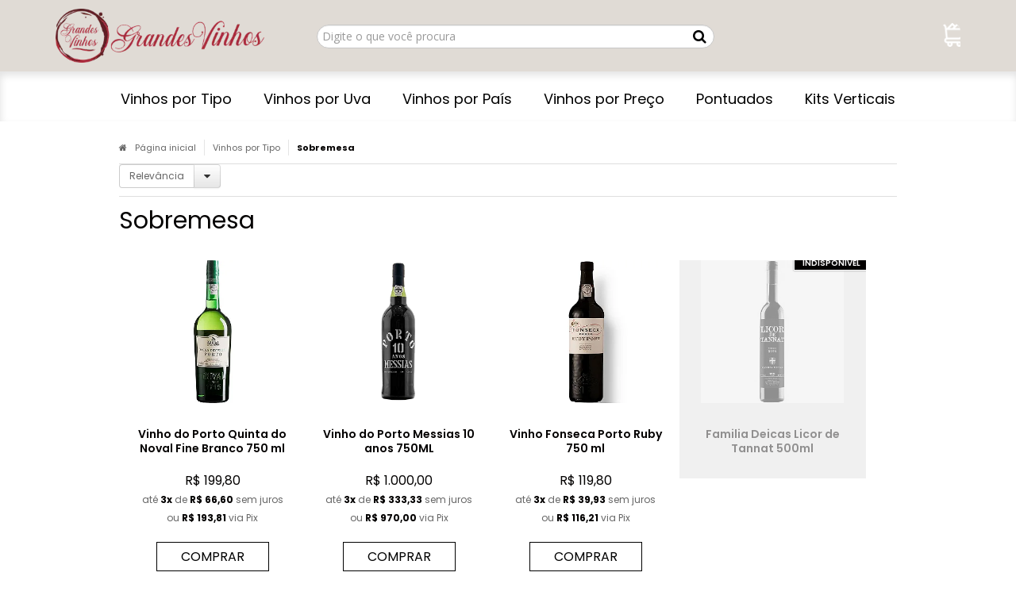

--- FILE ---
content_type: text/html; charset=utf-8
request_url: https://www.grandesvinhos.com.br/sobremesa
body_size: 18036
content:

<!DOCTYPE html>
<html lang="pt-br">
  <head>
    <meta charset="utf-8">
    <meta content='width=device-width, initial-scale=1.0, maximum-scale=2.0' name='viewport' />
    <title>
  
    Sobremesa - Grandes Vinhos
  
</title>
    <meta http-equiv="X-UA-Compatible" content="IE=edge">
    <meta name="generator" content="Loja Integrada" />

    <link rel="dns-prefetch" href="https://cdn.awsli.com.br/">
    <link rel="preconnect" href="https://cdn.awsli.com.br/">
    <link rel="preconnect" href="https://fonts.googleapis.com">
    <link rel="preconnect" href="https://fonts.gstatic.com" crossorigin>

    
      <meta property="og:url" content="https://www.grandesvinhos.com.br/sobremesa" />
      <meta property="og:type" content="website" />
      <meta property="og:site_name" content="Grandes Vinhos" />
      <meta property="og:locale" content="pt_BR" />
    

    
  
    <script>
      setTimeout(function() {
        if (typeof removePageLoading === 'function') {
          removePageLoading();
        };
      }, 7000);
    </script>
  



    

  

    <link rel="canonical" href="https://www.grandesvinhos.com.br/sobremesa" />
  


  <meta property="og:title" content="Grandes Vinhos" />
  
    <meta property="og:image" content="https://cdn.awsli.com.br/1712/1712555/logo/ec4cfd890b.png" />
  








  <meta name="robots" content="index, follow" />



    
      
        <link rel="shortcut icon" href="https://cdn.awsli.com.br/1712/1712555/favicon/d339aa813d.png" />
      
      <link rel="icon" href="https://cdn.awsli.com.br/1712/1712555/favicon/d339aa813d.png" sizes="192x192">
    
    
      <meta name="theme-color" content="#030100">
    

    
      <link rel="stylesheet" href="https://cdn.awsli.com.br/production/static/loja/estrutura/v1/css/all.min.css?v=9e2e871" type="text/css">
    
    <!--[if lte IE 8]><link rel="stylesheet" href="https://cdn.awsli.com.br/production/static/loja/estrutura/v1/css/ie-fix.min.css" type="text/css"><![endif]-->
    <!--[if lte IE 9]><style type="text/css">.lateral-fulbanner { position: relative; }</style><![endif]-->

    
      <link rel="stylesheet" href="https://cdn.awsli.com.br/production/static/loja/estrutura/v1/css/tema-escuro.min.css?v=9e2e871" type="text/css">
    

    
    <link href="https://fonts.googleapis.com/css2?family=Raleway:ital,wght@0,300;0,400;0,600;0,700;0,800;1,300;1,400;1,600;1,700&display=swap" rel="stylesheet">
    
    
      <link href="https://fonts.googleapis.com/css2?family=Raleway:wght@300;400;600;700&display=swap" rel="stylesheet">
    

    
      <link rel="stylesheet" href="https://cdn.awsli.com.br/production/static/loja/estrutura/v1/css/bootstrap-responsive.css?v=9e2e871" type="text/css">
      <link rel="stylesheet" href="https://cdn.awsli.com.br/production/static/loja/estrutura/v1/css/style-responsive.css?v=9e2e871">
    

    <link rel="stylesheet" href="/tema.css?v=20250718-145748">

    

    <script type="text/javascript">
      var LOJA_ID = 1712555;
      var MEDIA_URL = "https://cdn.awsli.com.br/";
      var API_URL_PUBLIC = 'https://api.awsli.com.br/';
      
        var CARRINHO_PRODS = [];
      
      var ENVIO_ESCOLHIDO = 0;
      var ENVIO_ESCOLHIDO_CODE = 0;
      var CONTRATO_INTERNACIONAL = false;
      var CONTRATO_BRAZIL = !CONTRATO_INTERNACIONAL;
      var IS_STORE_ASYNC = true;
      var IS_CLIENTE_ANONIMO = false;
    </script>

    

    <!-- Editor Visual -->
    

    <script>
      

      const isPreview = JSON.parse(sessionStorage.getItem('preview', true));
      if (isPreview) {
        const url = location.href
        location.search === '' && url + (location.search = '?preview=None')
      }
    </script>

    
      <script src="https://cdn.awsli.com.br/production/static/loja/estrutura/v1/js/all.min.js?v=9e2e871"></script>
    
    <!-- HTML5 shim and Respond.js IE8 support of HTML5 elements and media queries -->
    <!--[if lt IE 9]>
      <script src="https://oss.maxcdn.com/html5shiv/3.7.2/html5shiv.min.js"></script>
      <script src="https://oss.maxcdn.com/respond/1.4.2/respond.min.js"></script>
    <![endif]-->

    <link rel="stylesheet" href="https://cdn.awsli.com.br/production/static/loja/estrutura/v1/css/slick.min.css" type="text/css">
    <script src="https://cdn.awsli.com.br/production/static/loja/estrutura/v1/js/slick.min.js?v=9e2e871"></script>
    <link rel="stylesheet" href="https://cdn.awsli.com.br/production/static/css/jquery.fancybox.min.css" type="text/css" />
    <script src="https://cdn.awsli.com.br/production/static/js/jquery/jquery.fancybox.pack.min.js"></script>

    
    
  

  


    
      
        
      
        
      
        
      
        
      
    

    
<script>
  var url = '/_events/api/setEvent';

  var sendMetrics = function(event, user = {}) {
    var unique_identifier = uuidv4();

    try {
      var data = {
        request: {
          id: unique_identifier,
          environment: 'production'
        },
        store: {
          id: 1712555,
          name: 'Grandes Vinhos',
          test_account: false,
          has_meta_app: window.has_meta_app ?? false,
          li_search: true
        },
        device: {
          is_mobile: /Mobi/.test(window.navigator.userAgent),
          user_agent: window.navigator.userAgent,
          ip: '###device_ip###'
        },
        page: {
          host: window.location.hostname,
          path: window.location.pathname,
          search: window.location.search,
          type: 'category',
          title: document.title,
          referrer: document.referrer
        },
        timestamp: '###server_timestamp###',
        user_timestamp: new Date().toISOString(),
        event,
        origin: 'store'
      };

      if (window.performance) {
        var [timing] = window.performance.getEntriesByType('navigation');

        data['time'] = {
          server_response: Math.round(timing.responseStart - timing.requestStart)
        };
      }

      var _user = {},
          user_email_cookie = $.cookie('user_email'),
          user_data_cookie = $.cookie('LI-UserData');

      if (user_email_cookie) {
        var user_email = decodeURIComponent(user_email_cookie);

        _user['email'] = user_email;
      }

      if (user_data_cookie) {
        var user_data = JSON.parse(user_data_cookie);

        _user['logged'] = user_data.logged;
        _user['id'] = user_data.id ?? undefined;
      }

      $.each(user, function(key, value) {
        _user[key] = value;
      });

      if (!$.isEmptyObject(_user)) {
        data['user'] = _user;
      }

      try {
        var session_identifier = $.cookie('li_session_identifier');

        if (!session_identifier) {
          session_identifier = uuidv4();
        };

        var expiration_date = new Date();

        expiration_date.setTime(expiration_date.getTime() + (30 * 60 * 1000)); // 30 minutos

        $.cookie('li_session_identifier', session_identifier, {
          expires: expiration_date,
          path: '/'
        });

        data['session'] = {
          id: session_identifier
        };
      } catch (err) { }

      try {
        var user_session_identifier = $.cookie('li_user_session_identifier');

        if (!user_session_identifier) {
          user_session_identifier = uuidv4();

          $.cookie('li_user_session_identifier', user_session_identifier, {
            path: '/'
          });
        };

        data['user_session'] = {
          id: user_session_identifier
        };
      } catch (err) { }

      var _cookies = {},
          fbc = $.cookie('_fbc'),
          fbp = $.cookie('_fbp');

      if (fbc) {
        _cookies['fbc'] = fbc;
      }

      if (fbp) {
        _cookies['fbp'] = fbp;
      }

      if (!$.isEmptyObject(_cookies)) {
        data['session']['cookies'] = _cookies;
      }

      try {
        var ab_test_cookie = $.cookie('li_ab_test_running');

        if (ab_test_cookie) {
          var ab_test = JSON.parse(atob(ab_test_cookie));

          if (ab_test.length) {
            data['store']['ab_test'] = ab_test;
          }
        }
      } catch (err) { }

      var _utm = {};

      $.each(sessionStorage, function(key, value) {
        if (key.startsWith('utm_')) {
          var name = key.split('_')[1];

          _utm[name] = value;
        }
      });

      if (!$.isEmptyObject(_utm)) {
        data['session']['utm'] = _utm;
      }

      var controller = new AbortController();

      setTimeout(function() {
        controller.abort();
      }, 5000);

      fetch(url, {
        keepalive: true,
        method: 'POST',
        headers: {
          'Content-Type': 'application/json'
        },
        body: JSON.stringify({ data }),
        signal: controller.signal
      });
    } catch (err) { }

    return unique_identifier;
  }
</script>

    
<script>
  (function() {
    var initABTestHandler = function() {
      try {
        if ($.cookie('li_ab_test_running')) {
          return
        };
        var running_tests = [];

        
        
        
        

        var running_tests_to_cookie = JSON.stringify(running_tests);
        running_tests_to_cookie = btoa(running_tests_to_cookie);
        $.cookie('li_ab_test_running', running_tests_to_cookie, {
          path: '/'
        });

        
        if (running_tests.length > 0) {
          setTimeout(function() {
            $.ajax({
              url: "/conta/status"
            });
          }, 500);
        };

      } catch (err) { }
    }
    setTimeout(initABTestHandler, 500);
  }());
</script>

    
<script>
  $(function() {
    // Clicar em um produto
    $('.listagem-item').click(function() {
      var row, column;

      var $list = $(this).closest('[data-produtos-linha]'),
          index = $(this).closest('li').index();

      if($list.find('.listagem-linha').length === 1) {
        var productsPerRow = $list.data('produtos-linha');

        row = Math.floor(index / productsPerRow) + 1;
        column = (index % productsPerRow) + 1;
      } else {
        row = $(this).closest('.listagem-linha').index() + 1;
        column = index + 1;
      }

      var body = {
        item_id: $(this).attr('data-id'),
        item_sku: $(this).find('.produto-sku').text(),
        item_name: $(this).find('.nome-produto').text().trim(),
        item_row: row,
        item_column: column
      };

      var eventID = sendMetrics({
        type: 'event',
        name: 'select_product',
        data: body
      });

      $(document).trigger('li_select_product', [eventID, body]);
    });

    // Clicar no "Fale Conosco"
    $('#modalContato').on('show', function() {
      var value = 'Fale Conosco';

      var eventID = sendMetrics({
        type: 'event',
        name: 'start_contact',
        data: { text: value }
      });

      $(document).trigger('li_start_contact', [eventID, value]);
    });

    // Clicar no WhatsApp
    $('.li-whatsapp a').click(function() {
      var value = 'WhatsApp';

      var eventID = sendMetrics({
        type: 'event',
        name: 'start_contact',
        data: { text: value }
      });

      $(document).trigger('li_start_contact', [eventID, value]);
    });

    
      // Visualizar a catálogo
      var eventID = sendMetrics({
        type: 'pageview',
        name: 'view_catalog'
      });

      $(document).trigger('li_view_catalog', [eventID]);

      var params = new URLSearchParams(window.location.search),
          oldParams = document.referrer ? new URL(document.referrer).searchParams : new URLSearchParams();

      // Filtrar produtos
      if(params.has('fq')) {
        var value = params.get('fq');

        if(value !== oldParams.get('fq')) {
          var attribute = value.split(':'),
              body = {
                attribute_name: attribute[0],
                attribute_value: attribute[1]
              };

          var eventID = sendMetrics({
            type: 'event',
            name: 'filter_products',
            data: body
          });

          $(document).trigger('li_filter_products', [eventID, body]);
        }
      }

      // Ordenar produtos
      if(params.has('sort')) {
        var value = params.get('sort');

        if(value !== oldParams.get('sort')) {
          var eventID = sendMetrics({
            type: 'event',
            name: 'sort_products',
            data: { text: value }
          });

          $(document).trigger('li_sort_products', [eventID, value]);
        }
      }

      // Alterar página
      if(params.has('pagina')) {
        var previous_page = oldParams.has('pagina') ? parseInt(oldParams.get('pagina')) : 1,
            next_page = parseInt(params.get('pagina'));

        if(next_page !== previous_page) {
          var body = {
            previous_page,
            next_page
          };

          var eventID = sendMetrics({
            type: 'event',
            name: 'change_page',
            data: body
          });

          $(document).trigger('li_change_page', [eventID, body]);
        }
      }

      
    
  });
</script>


    
	<!-- google merchand -->
  
      <meta name="google-site-verification" content="VUY0iOV4OzEBjOk5x0Fu2JYcMoehzIRNQNrEoaOiFVY" />
  

	<!-- Facebook Ads - verificar dominio -->
  
      <meta name="facebook-domain-verification" content="v2zcrwexm3cytnxouhvy8tq35118c6" />
  

	<!-- lojaintegrada-google-shopping -->
  
      <meta name="google-site-verification" content="VUY0iOV4OzEBjOk5x0Fu2JYcMoehzIRNQNrEoaOiFVY" />
  

	<!-- taboola -->
  
      <!-- Taboola Pixel Code -->
<script type='text/javascript'>
  window._tfa = window._tfa || [];
  window._tfa.push({notify: 'event', name: 'page_view', id: 1403451});
  !function (t, f, a, x) {
         if (!document.getElementById(x)) {
            t.async = 1;t.src = a;t.id=x;f.parentNode.insertBefore(t, f);
         }
  }(document.createElement('script'),
  document.getElementsByTagName('script')[0],
  '//cdn.taboola.com/libtrc/unip/1403451/tfa.js',
  'tb_tfa_script');
</script>
<!-- End of Taboola Pixel Code -->
  

	<!-- codigo obrigatorio trendshop -->
  
      <!-- Codigo Obrigatorio -->
<link rel="stylesheet" type="text/css" href= "//cdn.jsdelivr.net/npm/slick-carousel@1.8.1/slick/slick.css"/>
<script type="text/javascript" src="//cdn.jsdelivr.net/npm/slick-carousel@1.8.1/slick/slick.min.js" ></script>
  

	<!-- TEMA -->
  
      <link href="https://cdn.awsli.com.br/1712/1712555/arquivos/gradevinhos.css" rel="stylesheet" type="text/css">
<script src="https://cdn.awsli.com.br/1712/1712555/arquivos/gradevinhos.js"></script>
  

	<!-- rd station tag -->
  
      <script type="text/javascript" async src="https://d335luupugsy2.cloudfront.net/js/loader-scripts/3c0f53d5-ef32-438b-99f5-6aaff55d2268-loader.js" ></script>

  


    
      
    

    
      <link rel="stylesheet" href="/avancado.css?v=20250718-145748" type="text/css" />
    

    

    
  <link rel="manifest" href="/manifest.json" />




  </head>
  <body class="pagina-categoria categoria-7043131 tema-transparente tema-pequeno ">
    <div id="fb-root"></div>
    
  
    <div id="full-page-loading">
      <div class="conteiner" style="height: 100%;">
        <div class="loading-placeholder-content">
          <div class="loading-placeholder-effect loading-placeholder-header"></div>
          <div class="loading-placeholder-effect loading-placeholder-body"></div>
        </div>
      </div>
      <script>
        var is_full_page_loading = true;
        function removePageLoading() {
          if (is_full_page_loading) {
            try {
              $('#full-page-loading').remove();
            } catch(e) {}
            try {
              var div_loading = document.getElementById('full-page-loading');
              if (div_loading) {
                div_loading.remove();
              };
            } catch(e) {}
            is_full_page_loading = false;
          };
        };
        $(function() {
          setTimeout(function() {
            removePageLoading();
          }, 1);
        });
      </script>
      <style>
        #full-page-loading { position: fixed; z-index: 9999999; margin: auto; top: 0; left: 0; bottom: 0; right: 0; }
        #full-page-loading:before { content: ''; display: block; position: fixed; top: 0; left: 0; width: 100%; height: 100%; background: rgba(255, 255, 255, .98); background: radial-gradient(rgba(255, 255, 255, .99), rgba(255, 255, 255, .98)); }
        .loading-placeholder-content { height: 100%; display: flex; flex-direction: column; position: relative; z-index: 1; }
        .loading-placeholder-effect { background-color: #F9F9F9; border-radius: 5px; width: 100%; animation: pulse-loading 1.5s cubic-bezier(0.4, 0, 0.6, 1) infinite; }
        .loading-placeholder-content .loading-placeholder-body { flex-grow: 1; margin-bottom: 30px; }
        .loading-placeholder-content .loading-placeholder-header { height: 20%; min-height: 100px; max-height: 200px; margin: 30px 0; }
        @keyframes pulse-loading{50%{opacity:.3}}
      </style>
    </div>
  



    
      
        


<div class="barra-inicial fundo-secundario">
  <div class="conteiner">
    <div class="row-fluid">
      <div class="lista-redes span3 hidden-phone">
        
          <ul>
            
            
            
            
            
              <li>
                <a href="https://instagram.com/grandesvinhos.com.br" target="_blank" aria-label="Siga nos no Instagram"><i class="icon-instagram"></i></a>
              </li>
            
            
            
          </ul>
        
      </div>
      <div class="canais-contato span9">
        <ul>
          <li class="hidden-phone">
            <a href="#modalContato" data-toggle="modal" data-target="#modalContato">
              <i class="icon-comment"></i>
              Fale Conosco
            </a>
          </li>
          
            <li>
              <span>
                <i class="icon-phone"></i>Telefone: (21) 2146-0669
              </span>
            </li>
          
          
            <li class="tel-whatsapp">
              <span>
                <i class="fa fa-whatsapp"></i>Whatsapp: (21) 2146-0669
              </span>
            </li>
          
          
        </ul>
      </div>
    </div>
  </div>
</div>

      
    

    <div class="conteiner-principal">
      
        
          
<div id="cabecalho">

  <div class="atalhos-mobile visible-phone fundo-secundario borda-principal">
    <ul>

      <li><a href="https://www.grandesvinhos.com.br/" class="icon-home"> </a></li>
      
      <li class="fundo-principal"><a href="https://www.grandesvinhos.com.br/carrinho/index" class="icon-shopping-cart"> </a></li>
      
      
        <li class="menu-user-logged" style="display: none;"><a href="https://www.grandesvinhos.com.br/conta/logout" class="icon-signout menu-user-logout"> </a></li>
      
      
      <li><a href="https://www.grandesvinhos.com.br/conta/index" class="icon-user"> </a></li>
      
      <li class="vazia"><span>&nbsp;</span></li>

    </ul>
  </div>

  <div class="conteiner">
    <div class="row-fluid">
      <div class="span3">
        <h2 class="logo cor-secundaria">
          <a href="https://www.grandesvinhos.com.br/" title="Grandes Vinhos">
            
            <img src="https://cdn.awsli.com.br/400x300/1712/1712555/logo/ec4cfd890b.png" alt="Grandes Vinhos" />
            
          </a>
        </h2>


      </div>

      <div class="conteudo-topo span9">
        <div class="superior row-fluid hidden-phone">
          <div class="span8">
            
              
                <div class="btn-group menu-user-logged" style="display: none;">
                  <a href="https://www.grandesvinhos.com.br/conta/index" class="botao secundario pequeno dropdown-toggle" data-toggle="dropdown">
                    Olá, <span class="menu-user-name"></span>
                    <span class="icon-chevron-down"></span>
                  </a>
                  <ul class="dropdown-menu">
                    <li>
                      <a href="https://www.grandesvinhos.com.br/conta/index" title="Minha conta">Minha conta</a>
                    </li>
                    
                      <li>
                        <a href="https://www.grandesvinhos.com.br/conta/pedido/listar" title="Minha conta">Meus pedidos</a>
                      </li>
                    
                    <li>
                      <a href="https://www.grandesvinhos.com.br/conta/favorito/listar" title="Meus favoritos">Meus favoritos</a>
                    </li>
                    <li>
                      <a href="https://www.grandesvinhos.com.br/conta/logout" title="Sair" class="menu-user-logout">Sair</a>
                    </li>
                  </ul>
                </div>
              
              
                <a href="https://www.grandesvinhos.com.br/conta/login" class="bem-vindo cor-secundaria menu-user-welcome">
                  Bem-vindo, <span class="cor-principal">identifique-se</span> para fazer pedidos
                </a>
              
            
          </div>
          <div class="span4">
            <ul class="acoes-conta borda-alpha">
              
                <li>
                  <i class="icon-list fundo-principal"></i>
                  <a href="https://www.grandesvinhos.com.br/conta/pedido/listar" class="cor-secundaria">Meus Pedidos</a>
                </li>
              
              
                <li>
                  <i class="icon-user fundo-principal"></i>
                  <a href="https://www.grandesvinhos.com.br/conta/index" class="cor-secundaria">Minha Conta</a>
                </li>
              
            </ul>
          </div>
        </div>

        <div class="inferior row-fluid ">
          <div class="span8 busca-mobile">
            <a href="javascript:;" class="atalho-menu visible-phone icon-th botao principal"> </a>

            <div class="busca borda-alpha">
              <form id="form-buscar" action="/buscar" method="get">
                <input id="auto-complete" type="text" name="q" placeholder="Digite o que você procura" value="" autocomplete="off" maxlength="255" />
                <button class="botao botao-busca icon-search fundo-secundario" aria-label="Buscar"></button>
              </form>
            </div>

          </div>

          
            <div class="span4 hidden-phone">
              

  <div class="carrinho vazio">
    
      <a href="https://www.grandesvinhos.com.br/carrinho/index">
        <i class="icon-shopping-cart fundo-principal"></i>
        <strong class="qtd-carrinho titulo cor-secundaria" style="display: none;">0</strong>
        <span style="display: none;">
          
            <b class="titulo cor-secundaria"><span>Meu Carrinho</span></b>
          
          <span class="cor-secundaria">Produtos adicionados</span>
        </span>
        
          <span class="titulo cor-secundaria vazio-text">Carrinho vazio</span>
        
      </a>
    
    <div class="carrinho-interno-ajax"></div>
  </div>
  
<div class="minicart-placeholder" style="display: none;">
  <div class="carrinho-interno borda-principal">
    <ul>
      <li class="minicart-item-modelo">
        
          <div class="preco-produto com-promocao destaque-preco ">
            <div>
              <s class="preco-venda">
                R$ --PRODUTO_PRECO_DE--
              </s>
              <strong class="preco-promocional cor-principal">
                R$ --PRODUTO_PRECO_POR--
              </strong>
            </div>
          </div>
        
        <a data-href="--PRODUTO_URL--" class="imagem-produto">
          <img data-src="https://cdn.awsli.com.br/64x64/--PRODUTO_IMAGEM--" alt="--PRODUTO_NOME--" />
        </a>
        <a data-href="--PRODUTO_URL--" class="nome-produto cor-secundaria">
          --PRODUTO_NOME--
        </a>
        <div class="produto-sku hide">--PRODUTO_SKU--</div>
      </li>
    </ul>
    <div class="carrinho-rodape">
      <span class="carrinho-info">
        
          <i>--CARRINHO_QUANTIDADE-- produto no carrinho</i>
        
        
          
            <span class="carrino-total">
              Total: <strong class="titulo cor-principal">R$ --CARRINHO_TOTAL_ITENS--</strong>
            </span>
          
        
      </span>
      <a href="https://www.grandesvinhos.com.br/carrinho/index" class="botao principal">
        
          <i class="icon-shopping-cart"></i>Ir para o carrinho
        
      </a>
    </div>
  </div>
</div>



            </div>
          
        </div>

      </div>
    </div>
    


  
    
      
<div class="menu superior">
  <ul class="nivel-um">
    


    


    
      <li class="categoria-id-7042946 com-filho borda-principal">
        <a href="https://www.grandesvinhos.com.br/vinhos-por-tipo" title="Vinhos por Tipo">
          <strong class="titulo cor-secundaria">Vinhos por Tipo</strong>
          
            <i class="icon-chevron-down fundo-secundario"></i>
          
        </a>
        
          <ul class="nivel-dois borda-alpha">
            

  <li class="categoria-id-7043073 ">
    <a href="https://www.grandesvinhos.com.br/branco" title="Branco">
      
      Branco
    </a>
    
  </li>

  <li class="categoria-id-7043106 ">
    <a href="https://www.grandesvinhos.com.br/espumante-e-champagne" title="Espumante e Champagne">
      
      Espumante e Champagne
    </a>
    
  </li>

  <li class="categoria-id-7043076 ">
    <a href="https://www.grandesvinhos.com.br/rose" title="Rose">
      
      Rose
    </a>
    
  </li>

  <li class="categoria-id-7043131 ">
    <a href="https://www.grandesvinhos.com.br/sobremesa" title="Sobremesa">
      
      Sobremesa
    </a>
    
  </li>

  <li class="categoria-id-7043040 ">
    <a href="https://www.grandesvinhos.com.br/tinto" title="Tinto">
      
      Tinto
    </a>
    
  </li>


          </ul>
        
      </li>
    
      <li class="categoria-id-7042950 com-filho borda-principal">
        <a href="https://www.grandesvinhos.com.br/vinhos-por-uva" title="Vinhos por Uva">
          <strong class="titulo cor-secundaria">Vinhos por Uva</strong>
          
            <i class="icon-chevron-down fundo-secundario"></i>
          
        </a>
        
          <ul class="nivel-dois borda-alpha">
            

  <li class="categoria-id-7043475 ">
    <a href="https://www.grandesvinhos.com.br/blend" title="Blend">
      
      Blend
    </a>
    
  </li>

  <li class="categoria-id-7043387 ">
    <a href="https://www.grandesvinhos.com.br/cabernet-franc" title="Cabernet Franc">
      
      Cabernet Franc
    </a>
    
  </li>

  <li class="categoria-id-7043382 ">
    <a href="https://www.grandesvinhos.com.br/cabernet-sauvignon" title="Cabernet Sauvignon">
      
      Cabernet Sauvignon
    </a>
    
  </li>

  <li class="categoria-id-7043414 ">
    <a href="https://www.grandesvinhos.com.br/carmenere" title="Carmenere">
      
      Carmenere
    </a>
    
  </li>

  <li class="categoria-id-7043416 ">
    <a href="https://www.grandesvinhos.com.br/chardonnay" title="Chardonnay">
      
      Chardonnay
    </a>
    
  </li>

  <li class="categoria-id-7043443 ">
    <a href="https://www.grandesvinhos.com.br/malbec" title="Malbec">
      
      Malbec
    </a>
    
  </li>

  <li class="categoria-id-22029101 ">
    <a href="https://www.grandesvinhos.com.br/marselan-22029101" title="Marselan">
      
      Marselan
    </a>
    
  </li>

  <li class="categoria-id-7043510 ">
    <a href="https://www.grandesvinhos.com.br/merlot" title="Merlot">
      
      Merlot
    </a>
    
  </li>

  <li class="categoria-id-12538162 ">
    <a href="https://www.grandesvinhos.com.br/montepulciano" title="Montepulciano">
      
      Montepulciano
    </a>
    
  </li>

  <li class="categoria-id-12559467 ">
    <a href="https://www.grandesvinhos.com.br/pinotage" title="Pinotage">
      
      Pinotage
    </a>
    
  </li>

  <li class="categoria-id-12538065 ">
    <a href="https://www.grandesvinhos.com.br/pinot-grigio" title="Pinot Grigio">
      
      Pinot Grigio
    </a>
    
  </li>

  <li class="categoria-id-7043575 ">
    <a href="https://www.grandesvinhos.com.br/pinot-noir" title="Pinot Noir">
      
      Pinot Noir
    </a>
    
  </li>

  <li class="categoria-id-7043415 ">
    <a href="https://www.grandesvinhos.com.br/primitivo" title="Primitivo">
      
      Primitivo
    </a>
    
  </li>

  <li class="categoria-id-12539031 ">
    <a href="https://www.grandesvinhos.com.br/riesling" title="Riesling">
      
      Riesling
    </a>
    
  </li>

  <li class="categoria-id-8132115 ">
    <a href="https://www.grandesvinhos.com.br/sangiovese" title="Sangiovese">
      
      Sangiovese
    </a>
    
  </li>

  <li class="categoria-id-7043442 ">
    <a href="https://www.grandesvinhos.com.br/sauvignon-blac" title="Sauvignon Blac">
      
      Sauvignon Blac
    </a>
    
  </li>

  <li class="categoria-id-7043542 ">
    <a href="https://www.grandesvinhos.com.br/syrahshiraz" title="Syrah/Shiraz">
      
      Syrah/Shiraz
    </a>
    
  </li>

  <li class="categoria-id-7043461 ">
    <a href="https://www.grandesvinhos.com.br/tannat" title="Tannat">
      
      Tannat
    </a>
    
  </li>

  <li class="categoria-id-7043503 ">
    <a href="https://www.grandesvinhos.com.br/tempranillo" title="Tempranillo">
      
      Tempranillo
    </a>
    
  </li>

  <li class="categoria-id-12538770 ">
    <a href="https://www.grandesvinhos.com.br/torrontes" title="torrontes">
      
      torrontes
    </a>
    
  </li>

  <li class="categoria-id-7043388 ">
    <a href="https://www.grandesvinhos.com.br/touriga-nacional" title="Touriga Nacional">
      
      Touriga Nacional
    </a>
    
  </li>

  <li class="categoria-id-22030426 ">
    <a href="https://www.grandesvinhos.com.br/viognier-22030426" title="Viognier">
      
      Viognier
    </a>
    
  </li>


          </ul>
        
      </li>
    
      <li class="categoria-id-7043011 com-filho borda-principal">
        <a href="https://www.grandesvinhos.com.br/vinhos-por-pais" title="Vinhos por País">
          <strong class="titulo cor-secundaria">Vinhos por País</strong>
          
            <i class="icon-chevron-down fundo-secundario"></i>
          
        </a>
        
          <ul class="nivel-dois borda-alpha">
            

  <li class="categoria-id-12538798 ">
    <a href="https://www.grandesvinhos.com.br/africa-do-sul" title="Africa Do Sul">
      
      Africa Do Sul
    </a>
    
  </li>

  <li class="categoria-id-7043136 ">
    <a href="https://www.grandesvinhos.com.br/argentina" title="Argentina">
      
      Argentina
    </a>
    
  </li>

  <li class="categoria-id-16584282 ">
    <a href="https://www.grandesvinhos.com.br/australia" title="Australia">
      
      Australia
    </a>
    
  </li>

  <li class="categoria-id-7043139 ">
    <a href="https://www.grandesvinhos.com.br/brasil" title="Brasil">
      
      Brasil
    </a>
    
  </li>

  <li class="categoria-id-7043169 ">
    <a href="https://www.grandesvinhos.com.br/chile" title="Chile">
      
      Chile
    </a>
    
  </li>

  <li class="categoria-id-7043198 ">
    <a href="https://www.grandesvinhos.com.br/espanha" title="Espanha">
      
      Espanha
    </a>
    
  </li>

  <li class="categoria-id-7043293 ">
    <a href="https://www.grandesvinhos.com.br/franca" title="França">
      
      França
    </a>
    
  </li>

  <li class="categoria-id-7043228 ">
    <a href="https://www.grandesvinhos.com.br/italia" title="Itália">
      
      Itália
    </a>
    
  </li>

  <li class="categoria-id-7043323 ">
    <a href="https://www.grandesvinhos.com.br/portugal" title="Portugal">
      
      Portugal
    </a>
    
  </li>

  <li class="categoria-id-7043187 ">
    <a href="https://www.grandesvinhos.com.br/uruguai" title="Uruguai">
      
      Uruguai
    </a>
    
  </li>


          </ul>
        
      </li>
    
      <li class="categoria-id-7075216 com-filho borda-principal">
        <a href="https://www.grandesvinhos.com.br/vinhos-por-preco" title="Vinhos por Preço">
          <strong class="titulo cor-secundaria">Vinhos por Preço</strong>
          
            <i class="icon-chevron-down fundo-secundario"></i>
          
        </a>
        
          <ul class="nivel-dois borda-alpha">
            

  <li class="categoria-id-7075291 ">
    <a href="https://www.grandesvinhos.com.br/ate-r100-reais" title="Até R$100 reais">
      
      Até R$100 reais
    </a>
    
  </li>

  <li class="categoria-id-7075319 ">
    <a href="https://www.grandesvinhos.com.br/de-r100-a-r200" title="De R$100 a R$200">
      
      De R$100 a R$200
    </a>
    
  </li>

  <li class="categoria-id-7075353 ">
    <a href="https://www.grandesvinhos.com.br/de-r200-a-r400" title="De R$200 a R$400">
      
      De R$200 a R$400
    </a>
    
  </li>

  <li class="categoria-id-7075356 ">
    <a href="https://www.grandesvinhos.com.br/acima-de-r400" title="R$400 +">
      
      R$400 +
    </a>
    
  </li>


          </ul>
        
      </li>
    
      <li class="categoria-id-7373249  borda-principal">
        <a href="https://www.grandesvinhos.com.br/pontuados" title="Pontuados">
          <strong class="titulo cor-secundaria">Pontuados</strong>
          
        </a>
        
      </li>
    
      <li class="categoria-id-19681984 com-filho borda-principal">
        <a href="https://www.grandesvinhos.com.br/kits-verticais" title="Kits Verticais">
          <strong class="titulo cor-secundaria">Kits Verticais</strong>
          
            <i class="icon-chevron-down fundo-secundario"></i>
          
        </a>
        
          <ul class="nivel-dois borda-alpha">
            

  <li class="categoria-id-19682011 ">
    <a href="https://www.grandesvinhos.com.br/unidade-ate-r-100" title="Unidade até R$ 100">
      
      Unidade até R$ 100
    </a>
    
  </li>

  <li class="categoria-id-19682029 ">
    <a href="https://www.grandesvinhos.com.br/unidade-acima-de-r-100" title="Unidade superior a R$ 100">
      
      Unidade superior a R$ 100
    </a>
    
  </li>


          </ul>
        
      </li>
    
  </ul>
</div>

    
  


  </div>
  <span id="delimitadorBarra"></span>
</div>

          

  


        
      

      
  


      <div id="corpo">
        <div class="conteiner">
          

          
  
<div class="breadcrumbs borda-alpha ">
  <ul>
    
      <li><a href="https://www.grandesvinhos.com.br/"><i class="icon-home"></i>Página inicial</a></li>
    

    
      


  
    <li>
      <a href="https://www.grandesvinhos.com.br/vinhos-por-tipo">Vinhos por Tipo</a>
    </li>
  



  <li>
    
      <strong class="cor-secundaria">Sobremesa</strong>
    
  </li>


    
    
    

    
  </ul>
</div>



          
            <div class="secao-principal row-fluid sem-coluna">
              

                
                  
  <div class="coluna span3 ">
    
      

 <script>
$(document).ready(function() {
  const configuracao = {
    exibirDescricaoCategoria: false,
    posicaoDescricaoCategoria: 'default'
  };
  
  // Função para gerenciar layout responsivo
  function ajustarLayoutResponsivo() {
    const isMobile = $(window).width() <= 768;
    const $coluna = $('.row-fluid .coluna');
    const $descricaoCategoria = $('.categoria-descricao');
    
    if (configuracao.exibirDescricaoCategoria) {
      if (isMobile) {
        $coluna.css('display', 'block'); // Sobrescreve o 'display: none' do CSS com 'display: block'
        $coluna.find('.newsletter, .filtro-coluna').addClass('hidden');
        
        // Ajustar posição da descrição de categoria apenas se for footer
        if (configuracao.posicaoDescricaoCategoria === 'footer') {
          $descricaoCategoria.appendTo('.rodape');
        }
      } else {
        $coluna.css('display', ''); // Remove o inline style, permitindo que o CSS padrão seja aplicado
       
        
        // Reposicionar a descrição da categoria para non-mobile
        if (configuracao.posicaoDescricaoCategoria === 'footer') {
          setTimeout(function() {
            const $colunaEsquerda = $('.coluna.span3.esquerda');
            if ($colunaEsquerda.length) {
              $descricaoCategoria.appendTo($colunaEsquerda);
            } else {
              console.error('Elemento .coluna.span3.esquerda não encontrado no DOM');
            }
          }, 100);
        }
      }
      } else if (isMobile) {
        // Se não exibir descrição categoria em mobile, certifica-se que a coluna está escondida
        $coluna.css('display', '');
      }
  }
  
  // Função para gerenciar descrição resumida/completa
  function inicializarDescricaoExpandivel() {
    const $descricaoResumida = $('.descricao-resumida');
    const $descricaoCompleta = $('.descricao-completa');
    const $botaoVejaMais = $('.botao-veja-mais');
    
    // Verificar se as descrições são iguais
    if ($descricaoResumida.html() === $descricaoCompleta.html()) {
      $botaoVejaMais.hide();
      return;
    }
    
    // Configurar o botão de expandir/recolher
    $botaoVejaMais.on('click', function() {
      const $botao = $(this);
      const $container = $botao.closest('.descricao-container');
      const $resumida = $container.find('.descricao-resumida');
      const $completa = $container.find('.descricao-completa');
      
      const expandido = $botao.hasClass('expandido');
      
      // Toggle entre descrição resumida e completa
      if (!expandido) {
        // Mostrar descrição completa
        $resumida.hide();
        $completa.show();
      } else {
        // Mostrar descrição resumida
        $resumida.show();
        $completa.hide();
      }
      
      // Atualizar estado do botão
      $botao
        .toggleClass('expandido', !expandido)
        .text(!expandido ? 'Recolher' : 'Veja Mais')
        .attr('aria-expanded', (!expandido).toString());
    });
  }
  
  // Inicializar funcionalidades
  
  inicializarDescricaoExpandivel();
});
</script> 

<div class="menu lateral">

  <ul class="nivel-um">

    

      

        <li class="categoria-id-7042946 com-filho   borda-principal">
          <a href="https://www.grandesvinhos.com.br/vinhos-por-tipo" title="Vinhos por Tipo">
            
              <i class="icon-chevron-down fundo-secundario"></i>
            
            <strong class="titulo cor-secundaria">Vinhos por Tipo</strong>
          </a>
          
            <ul class="nivel-dois borda-alpha">
              

  <li class="categoria-id-7043073   ">
    <a href="https://www.grandesvinhos.com.br/branco" title="Branco">
      
      Branco
    </a>
    
  </li>

  <li class="categoria-id-7043106   ">
    <a href="https://www.grandesvinhos.com.br/espumante-e-champagne" title="Espumante e Champagne">
      
      Espumante e Champagne
    </a>
    
  </li>

  <li class="categoria-id-7043076   ">
    <a href="https://www.grandesvinhos.com.br/rose" title="Rose">
      
      Rose
    </a>
    
  </li>

  <li class="categoria-id-7043131  ativo ">
    <a href="https://www.grandesvinhos.com.br/sobremesa" title="Sobremesa">
      
      Sobremesa
    </a>
    
  </li>

  <li class="categoria-id-7043040   ">
    <a href="https://www.grandesvinhos.com.br/tinto" title="Tinto">
      
      Tinto
    </a>
    
  </li>


            </ul>
          
        </li>
      
    

      
    

      
    

      
    

      
    

      
    
  </ul>
</div>

<div class="menu lateral outras">
  <ul class="nivel-um">
    
      
    
      
        <li class="categoria-id-7042950 borda-principal">
          <a href="https://www.grandesvinhos.com.br/vinhos-por-uva" title="Vinhos por Uva">
            <strong class="titulo cor-secundaria">Vinhos por Uva</strong>
          </a>
        </li>
      
    
      
        <li class="categoria-id-7043011 borda-principal">
          <a href="https://www.grandesvinhos.com.br/vinhos-por-pais" title="Vinhos por País">
            <strong class="titulo cor-secundaria">Vinhos por País</strong>
          </a>
        </li>
      
    
      
        <li class="categoria-id-7075216 borda-principal">
          <a href="https://www.grandesvinhos.com.br/vinhos-por-preco" title="Vinhos por Preço">
            <strong class="titulo cor-secundaria">Vinhos por Preço</strong>
          </a>
        </li>
      
    
      
        <li class="categoria-id-7373249 borda-principal">
          <a href="https://www.grandesvinhos.com.br/pontuados" title="Pontuados">
            <strong class="titulo cor-secundaria">Pontuados</strong>
          </a>
        </li>
      
    
      
        <li class="categoria-id-19681984 borda-principal">
          <a href="https://www.grandesvinhos.com.br/kits-verticais" title="Kits Verticais">
            <strong class="titulo cor-secundaria">Kits Verticais</strong>
          </a>
        </li>
      
    
  </ul>
</div>


  
    
  
    
      


<div class="lateral outras filtro-coluna faceta-departamento">
  <div class="filtro lista borda-principal" data-toggle="tooltip" data-placement="right" title="" data-original-title="Você pode filtrar por mais de uma Departamento. Para remover a seleção, clique novamente no item marcado.">
    <h4 class="titulo cor-secundaria">
      Filtrar por Departamento
      
    </h4>
    <div class="atributo-lista">
      <ul>
        
          <li class="">
            <a href="?fq=P__1__Departamento%3aVinhos+por+Pre%c3%a7o" rel="nofollow">
              
                <label>Vinhos por Preço <small>(3)</small></label>
              
            </a>
          </li>
        
          <li class="">
            <a href="?fq=P__1__Departamento%3aVinhos+por+Tipo" rel="nofollow">
              
                <label>Vinhos por Tipo <small>(11)</small></label>
              
            </a>
          </li>
        
      </ul>
    </div>
  </div>
</div>

    
  
    
      
        
          


<div class="lateral outras filtro-coluna faceta-preco">
  <div class="filtro lista borda-principal" data-toggle="tooltip" data-placement="right" title="" data-original-title="Você pode filtrar por mais de uma Preço. Para remover a seleção, clique novamente no item marcado.">
    <h4 class="titulo cor-secundaria">
      Filtrar por Preço
      
    </h4>
    <div class="atributo-lista">
      <ul>
        
          <li class="">
            <a href="?fq=price_range%3a50.0-69.99" rel="nofollow">
              
                <label>de R$ 50,00 até R$ 69,99 <small>(1)</small></label>
              
            </a>
          </li>
        
          <li class="">
            <a href="?fq=price_range%3a100.0-199.99" rel="nofollow">
              
                <label>de R$ 100,00 até R$ 199,99 <small>(5)</small></label>
              
            </a>
          </li>
        
          <li class="">
            <a href="?fq=price_range%3a200.0-399.99" rel="nofollow">
              
                <label>de R$ 200,00 até R$ 399,99 <small>(6)</small></label>
              
            </a>
          </li>
        
          <li class="">
            <a href="?fq=price_range%3a400.0-599.99" rel="nofollow">
              
                <label>de R$ 400,00 até R$ 599,99 <small>(1)</small></label>
              
            </a>
          </li>
        
          <li class="">
            <a href="?fq=price_range%3a1000.0-1499.99" rel="nofollow">
              
                <label>de R$ 1.000,00 até R$ 1.499,99 <small>(1)</small></label>
              
            </a>
          </li>
        
      </ul>
    </div>
  </div>
</div>

        
      
    
  


  





  <div class="row-fluid">
    
<div class="span">
  <div class="componente newsletter borda-principal">
    <div class="interno">
      <span class="titulo cor-secundaria">
        <i class="icon-envelope-alt"></i>Newsletter
      </span>
      <div class="interno-conteudo">
        <p class="texto-newsletter newsletter-cadastro">Receba nossas ofertas por e-mail</p>
        <div class="newsletter-cadastro input-conteiner">
          <input type="text" name="email" placeholder="Digite seu email" />
          <button class="botao botao-input fundo-principal icon-chevron-right newsletter-assinar" data-action="https://www.grandesvinhos.com.br/newsletter/assinar/" aria-label="Assinar"></button>
        </div>
        <div class="newsletter-confirmacao hide">
          <i class="icon-ok icon-3x"></i>
          <span>Obrigado por se inscrever! Aguarde novidades da nossa loja em breve.</span>
        </div>
      </div>
    </div>
  </div>
</div>

  </div>








    
  </div>


                
              

              
  <div class="conteudo span9">
    
    
        <div class="ordenar-listagem topo borda-alpha">
          <div class="row-fluid">
            <div class="span6 clearfix">
              
<div>
	<div class="input-append">
		
			<label for="botaoOrdenar">Relevância</label>
		
		<div class="btn-group">
			<button class="btn dropdown-toggle" id="botaoOrdenar" data-toggle="dropdown">
				<i class="icon-caret-down"></i>
			</button>

			<ul class="dropdown-menu pull-right">
				<li><a href="?" rel="nofollow"><i class="icon-sort-by-attributes-alt"
					style="margin-left: -3px; margin-right: 9px;"></i>Relevância</a></li>
				<li><a href="?sort=%2Bnome" rel="nofollow"><i class="icon-font"
							style="margin-left: -3px; margin-right: 9px;"></i>Ordem alfabética</a></li>
				<li><a href="?sort=mais_vendidos" rel="nofollow"><i class="icon-shopping-cart"
							style="margin-left: -3px; margin-right: 9px;"></i>Mais vendidos</a></li>
				<li><a href="?sort=%2Bpreco" rel="nofollow"><i class="icon-dollar"></i>Menor
						preço</a></li>
				<li><a href="?sort=-preco" rel="nofollow"><i class="icon-dollar"></i>Maior
						preço</a></li>
				<li><a href="?sort=promocao" rel="nofollow"><i class="icon-dollar"></i>Maior
						desconto</a></li>
				
			</ul>
		</div>
	</div>
</div>

            </div>

            
          </div>
        </div>
      <h1 class="titulo cor-secundaria">Sobremesa</h1>
      

<div id="listagemProdutos" class="listagem borda-alpha ">
  
    
      


  
  

<ul data-produtos-linha="4">
  
    <li class="listagem-linha "><ul class="">
      
        
          <li class="span3">
        
      
        

<div class="listagem-item prod-id-98490747  prod-cat-7042946 prod-cat-7043131 prod-cat-7043011 prod-cat-7043323 prod-cat-7075216 prod-cat-7075319" data-id="98490747">
  <a href="https://www.grandesvinhos.com.br/vinho-do-porto-quinta-do-noval-fine-branco-750-ml" class="produto-sobrepor" title="Vinho do Porto Quinta do Noval Fine Branco 750 ml"></a>
  <div class="imagem-produto ">
    <img  src="https://cdn.awsli.com.br/300x300/1712/1712555/produto/98490747/351fb7de5a.jpg" alt="Vinho do Porto Quinta do Noval Fine Branco 750 ml" class="imagem-principal"  />
  </div>
  <div class="info-produto">
    <a href="https://www.grandesvinhos.com.br/vinho-do-porto-quinta-do-noval-fine-branco-750-ml" class="nome-produto cor-secundaria">Vinho do Porto Quinta do Noval Fine Branco 750 ml</a>
    <div class="produto-sku hide">novalFineB</div>
    <div data-trustvox-product-code="98490747" class="hide trustvox-stars"></div>
    



    
      




  <div>
    
      <div class="preco-produto destaque-preco ">
        

          
            
          

          
            
              
                
                  <div>
                    
                      
                        
                          <strong class="preco-promocional cor-principal titulo" data-sell-price="199.80">
                        
                      
                    
                      R$ 199,80
                    </strong>
                  </div>
                
              
            
          

          
            

  
    <!--googleoff: all-->
      <div>
        <span class="preco-parcela ">
          
            até
            <strong class="cor-secundaria ">3x</strong>
          
          de
          <strong class="cor-secundaria">R$ 66,60</strong>
          
            <span>sem juros</span>
          
        </span>
      </div>
    <!--googleon: all-->
  


          

          
            
            
              
<span class="desconto-a-vista">
  ou <strong class="cor-secundaria">R$ 193,81</strong>
  
    via Pix
  
</span>

            
          
        
      </div>
    
  </div>






    
  </div>

  


  
  
    
    <div class="acoes-produto hidden-phone">
      <a href="https://www.grandesvinhos.com.br/vinho-do-porto-quinta-do-noval-fine-branco-750-ml" title="Ver detalhes do produto" class="botao botao-comprar principal">
        <i class="icon-search"></i>Comprar
      </a>
    </div>
    <div class="acoes-produto-responsiva visible-phone">
      <a href="https://www.grandesvinhos.com.br/vinho-do-porto-quinta-do-noval-fine-branco-750-ml" title="Ver detalhes do produto" class="tag-comprar fundo-principal">
        <span class="titulo">Comprar</span>
        <i class="icon-search"></i>
      </a>
    </div>
    
  



  <div class="bandeiras-produto">
    
    
    
    
  </div>
</div>

      </li>
    
      
        
        
      
    
  
    
      
        
          <li class="span3">
        
      
        

<div class="listagem-item prod-id-363930582  prod-cat-7042946 prod-cat-7043131 prod-cat-7042950 prod-cat-7043475 prod-cat-7043011 prod-cat-7043323" data-id="363930582">
  <a href="https://www.grandesvinhos.com.br/vinho-do-porto-messias-10-anos-750ml" class="produto-sobrepor" title="Vinho do Porto Messias 10 anos 750ML"></a>
  <div class="imagem-produto ">
    <img  src="https://cdn.awsli.com.br/300x300/1712/1712555/produto/363930582/porto-messias-10-anos-ljw5fcxvqu.png" alt="Vinho do Porto Messias 10 anos 750ML" class="imagem-principal"  />
  </div>
  <div class="info-produto">
    <a href="https://www.grandesvinhos.com.br/vinho-do-porto-messias-10-anos-750ml" class="nome-produto cor-secundaria">Vinho do Porto Messias 10 anos 750ML</a>
    <div class="produto-sku hide">mp1messia10</div>
    <div data-trustvox-product-code="363930582" class="hide trustvox-stars"></div>
    



    
      




  <div>
    
      <div class="preco-produto destaque-preco ">
        

          
            
          

          
            
              
                
                  <div>
                    
                      
                        
                          <strong class="preco-promocional cor-principal titulo" data-sell-price="1000.00">
                        
                      
                    
                      R$ 1.000,00
                    </strong>
                  </div>
                
              
            
          

          
            

  
    <!--googleoff: all-->
      <div>
        <span class="preco-parcela ">
          
            até
            <strong class="cor-secundaria ">3x</strong>
          
          de
          <strong class="cor-secundaria">R$ 333,33</strong>
          
            <span>sem juros</span>
          
        </span>
      </div>
    <!--googleon: all-->
  


          

          
            
            
              
<span class="desconto-a-vista">
  ou <strong class="cor-secundaria">R$ 970,00</strong>
  
    via Pix
  
</span>

            
          
        
      </div>
    
  </div>






    
  </div>

  


  
  
    
    <div class="acoes-produto hidden-phone">
      <a href="https://www.grandesvinhos.com.br/vinho-do-porto-messias-10-anos-750ml" title="Ver detalhes do produto" class="botao botao-comprar principal">
        <i class="icon-search"></i>Comprar
      </a>
    </div>
    <div class="acoes-produto-responsiva visible-phone">
      <a href="https://www.grandesvinhos.com.br/vinho-do-porto-messias-10-anos-750ml" title="Ver detalhes do produto" class="tag-comprar fundo-principal">
        <span class="titulo">Comprar</span>
        <i class="icon-search"></i>
      </a>
    </div>
    
  



  <div class="bandeiras-produto">
    
    
    
    
  </div>
</div>

      </li>
    
      
        
        
      
    
  
    
      
        
          <li class="span3">
        
      
        

<div class="listagem-item prod-id-252331360  prod-cat-7042946 prod-cat-7043131 prod-cat-7042950 prod-cat-7043475 prod-cat-7043011 prod-cat-7043323 prod-cat-7075216 prod-cat-7075319" data-id="252331360">
  <a href="https://www.grandesvinhos.com.br/vinho-fonseca-porto-ruby-750-ml" class="produto-sobrepor" title="Vinho Fonseca Porto Ruby 750 ml"></a>
  <div class="imagem-produto ">
    <img  src="https://cdn.awsli.com.br/300x300/1712/1712555/produto/252331360/instagram---2024-01-29t173524-493-2slhr5nkax.jpg" alt="Vinho Fonseca Porto Ruby 750 ml" class="imagem-principal"  />
  </div>
  <div class="info-produto">
    <a href="https://www.grandesvinhos.com.br/vinho-fonseca-porto-ruby-750-ml" class="nome-produto cor-secundaria">Vinho Fonseca Porto Ruby 750 ml</a>
    <div class="produto-sku hide">mp1fonsecaportoR</div>
    <div data-trustvox-product-code="252331360" class="hide trustvox-stars"></div>
    



    
      




  <div>
    
      <div class="preco-produto destaque-preco ">
        

          
            
          

          
            
              
                
                  <div>
                    
                      
                        
                          <strong class="preco-promocional cor-principal titulo" data-sell-price="119.80">
                        
                      
                    
                      R$ 119,80
                    </strong>
                  </div>
                
              
            
          

          
            

  
    <!--googleoff: all-->
      <div>
        <span class="preco-parcela ">
          
            até
            <strong class="cor-secundaria ">3x</strong>
          
          de
          <strong class="cor-secundaria">R$ 39,93</strong>
          
            <span>sem juros</span>
          
        </span>
      </div>
    <!--googleon: all-->
  


          

          
            
            
              
<span class="desconto-a-vista">
  ou <strong class="cor-secundaria">R$ 116,21</strong>
  
    via Pix
  
</span>

            
          
        
      </div>
    
  </div>






    
  </div>

  


  
  
    
    <div class="acoes-produto hidden-phone">
      <a href="https://www.grandesvinhos.com.br/vinho-fonseca-porto-ruby-750-ml" title="Ver detalhes do produto" class="botao botao-comprar principal">
        <i class="icon-search"></i>Comprar
      </a>
    </div>
    <div class="acoes-produto-responsiva visible-phone">
      <a href="https://www.grandesvinhos.com.br/vinho-fonseca-porto-ruby-750-ml" title="Ver detalhes do produto" class="tag-comprar fundo-principal">
        <span class="titulo">Comprar</span>
        <i class="icon-search"></i>
      </a>
    </div>
    
  



  <div class="bandeiras-produto">
    
    
    
    
  </div>
</div>

      </li>
    
      
        
        
      
    
  
    
      
        
          <li class="span3">
        
      
        

<div class="listagem-item prod-id-98490771 indisponivel prod-cat-7042946 prod-cat-7043131 prod-cat-7042950 prod-cat-7043461 prod-cat-7043011 prod-cat-7043187 prod-cat-7075216 prod-cat-7075353" data-id="98490771">
  <a href="https://www.grandesvinhos.com.br/familia-deicas-licor-de-tannat-500ml" class="produto-sobrepor" title="Familia Deicas Licor de Tannat 500ml"></a>
  <div class="imagem-produto ">
    <img  src="https://cdn.awsli.com.br/300x300/1712/1712555/produto/98490771/3aed0ad82e.jpg" alt="Familia Deicas Licor de Tannat 500ml" class="imagem-principal"  />
  </div>
  <div class="info-produto">
    <a href="https://www.grandesvinhos.com.br/familia-deicas-licor-de-tannat-500ml" class="nome-produto cor-secundaria">Familia Deicas Licor de Tannat 500ml</a>
    <div class="produto-sku hide">licortannat500</div>
    <div data-trustvox-product-code="98490771" class="hide trustvox-stars"></div>
    



    
      <div class="produto-avise">
        <div class="avise-me-list">
          <span class="avise-me-list-descr">
            Deseja ser avisado quando este produto estiver disponível?
          </span>
          <a href="https://www.grandesvinhos.com.br/espera/produto/98490771/assinar/" class="botao avise-me-list-btn btn-block avise-me-pop-cadastro">
            Avise-me
          </a>
        </div>
      </div>
    
  </div>

  




  <div class="bandeiras-produto">
    
    
    
    
      <span class="bandeira-indisponivel fundo-secundario">indisponível</span>
    
  </div>
</div>

      </li>
    
      
        </ul></li>
        <li class="listagem-linha"><ul class="row-fluid">
      
    
  
    
      
        
          <li class="span3">
        
      
        

<div class="listagem-item prod-id-98490743 indisponivel prod-cat-7042946 prod-cat-7043131 prod-cat-7075216 prod-cat-7075291" data-id="98490743">
  <a href="https://www.grandesvinhos.com.br/vinho-do-porto-ceremony-tawny-750-ml" class="produto-sobrepor" title="Vinho do Porto Ceremony Tawny 750 ml"></a>
  <div class="imagem-produto ">
    <img  src="https://cdn.awsli.com.br/300x300/1712/1712555/produto/98490743/11a598d20a.jpg" alt="Vinho do Porto Ceremony Tawny 750 ml" class="imagem-principal"  />
  </div>
  <div class="info-produto">
    <a href="https://www.grandesvinhos.com.br/vinho-do-porto-ceremony-tawny-750-ml" class="nome-produto cor-secundaria">Vinho do Porto Ceremony Tawny 750 ml</a>
    <div class="produto-sku hide">CeremonyT</div>
    <div data-trustvox-product-code="98490743" class="hide trustvox-stars"></div>
    



    
      <div class="produto-avise">
        <div class="avise-me-list">
          <span class="avise-me-list-descr">
            Deseja ser avisado quando este produto estiver disponível?
          </span>
          <a href="https://www.grandesvinhos.com.br/espera/produto/98490743/assinar/" class="botao avise-me-list-btn btn-block avise-me-pop-cadastro">
            Avise-me
          </a>
        </div>
      </div>
    
  </div>

  




  <div class="bandeiras-produto">
    
    
    
    
      <span class="bandeira-indisponivel fundo-secundario">indisponível</span>
    
  </div>
</div>

      </li>
    
      
        
        
      
    
  
    
      
        
          <li class="span3">
        
      
        

<div class="listagem-item prod-id-71198257 indisponivel prod-cat-7075216 prod-cat-7075353 prod-cat-7042946 prod-cat-7043131 prod-cat-7042950 prod-cat-7043475 prod-cat-7043011 prod-cat-7043323" data-id="71198257">
  <a href="https://www.grandesvinhos.com.br/vinho-do-porto-taylors-10-anos-tawny" class="produto-sobrepor" title="Vinho Do Porto Taylors 10 Anos Tawny 750 ml"></a>
  <div class="imagem-produto ">
    <img  src="https://cdn.awsli.com.br/300x300/1712/1712555/produto/71198257/be6430ab00.jpg" alt="Vinho Do Porto Taylors 10 Anos Tawny 750 ml" class="imagem-principal"  />
  </div>
  <div class="info-produto">
    <a href="https://www.grandesvinhos.com.br/vinho-do-porto-taylors-10-anos-tawny" class="nome-produto cor-secundaria">Vinho Do Porto Taylors 10 Anos Tawny 750 ml</a>
    <div class="produto-sku hide">portotaylors10</div>
    <div data-trustvox-product-code="71198257" class="hide trustvox-stars"></div>
    



    
      <div class="produto-avise">
        <div class="avise-me-list">
          <span class="avise-me-list-descr">
            Deseja ser avisado quando este produto estiver disponível?
          </span>
          <a href="https://www.grandesvinhos.com.br/espera/produto/71198257/assinar/" class="botao avise-me-list-btn btn-block avise-me-pop-cadastro">
            Avise-me
          </a>
        </div>
      </div>
    
  </div>

  




  <div class="bandeiras-produto">
    
    
    
    
      <span class="bandeira-indisponivel fundo-secundario">indisponível</span>
    
  </div>
</div>

      </li>
    
      
        
        
      
    
  
    
      
        
          <li class="span3">
        
      
        

<div class="listagem-item prod-id-71198251 indisponivel prod-cat-7075216 prod-cat-7075353 prod-cat-7042946 prod-cat-7043131 prod-cat-7042950 prod-cat-7043475 prod-cat-7043011 prod-cat-7043323" data-id="71198251">
  <a href="https://www.grandesvinhos.com.br/vinho-do-porto-taylors-20-anos-tawny" class="produto-sobrepor" title="Vinho Do Porto Taylors 20 Anos Tawny 750 ml"></a>
  <div class="imagem-produto ">
    <img  src="https://cdn.awsli.com.br/300x300/1712/1712555/produto/71198251/1a06b167e6.jpg" alt="Vinho Do Porto Taylors 20 Anos Tawny 750 ml" class="imagem-principal"  />
  </div>
  <div class="info-produto">
    <a href="https://www.grandesvinhos.com.br/vinho-do-porto-taylors-20-anos-tawny" class="nome-produto cor-secundaria">Vinho Do Porto Taylors 20 Anos Tawny 750 ml</a>
    <div class="produto-sku hide">portotaylors20</div>
    <div data-trustvox-product-code="71198251" class="hide trustvox-stars"></div>
    



    
      <div class="produto-avise">
        <div class="avise-me-list">
          <span class="avise-me-list-descr">
            Deseja ser avisado quando este produto estiver disponível?
          </span>
          <a href="https://www.grandesvinhos.com.br/espera/produto/71198251/assinar/" class="botao avise-me-list-btn btn-block avise-me-pop-cadastro">
            Avise-me
          </a>
        </div>
      </div>
    
  </div>

  




  <div class="bandeiras-produto">
    
    
    
    
      <span class="bandeira-indisponivel fundo-secundario">indisponível</span>
    
  </div>
</div>

      </li>
    
      
        
        
      
    
  
    
      
        
          <li class="span3">
        
      
        

<div class="listagem-item prod-id-71198248 indisponivel prod-cat-7075216 prod-cat-7075291 prod-cat-7042946 prod-cat-7043131 prod-cat-7042950 prod-cat-7043475 prod-cat-7043011 prod-cat-7043323" data-id="71198248">
  <a href="https://www.grandesvinhos.com.br/vinho-do-porto-taylors-tawny" class="produto-sobrepor" title="Vinho Do Porto Taylors Tawny 750 ml"></a>
  <div class="imagem-produto ">
    <img  src="https://cdn.awsli.com.br/300x300/1712/1712555/produto/71198248/afa8f68cf1.jpg" alt="Vinho Do Porto Taylors Tawny 750 ml" class="imagem-principal"  />
  </div>
  <div class="info-produto">
    <a href="https://www.grandesvinhos.com.br/vinho-do-porto-taylors-tawny" class="nome-produto cor-secundaria">Vinho Do Porto Taylors Tawny 750 ml</a>
    <div class="produto-sku hide">portotaylorstawny</div>
    <div data-trustvox-product-code="71198248" class="hide trustvox-stars"></div>
    



    
      <div class="produto-avise">
        <div class="avise-me-list">
          <span class="avise-me-list-descr">
            Deseja ser avisado quando este produto estiver disponível?
          </span>
          <a href="https://www.grandesvinhos.com.br/espera/produto/71198248/assinar/" class="botao avise-me-list-btn btn-block avise-me-pop-cadastro">
            Avise-me
          </a>
        </div>
      </div>
    
  </div>

  




  <div class="bandeiras-produto">
    
    
    
    
      <span class="bandeira-indisponivel fundo-secundario">indisponível</span>
    
  </div>
</div>

      </li>
    
      
        </ul></li>
        <li class="listagem-linha"><ul class="row-fluid">
      
    
  
    
      
        
          <li class="span3">
        
      
        

<div class="listagem-item prod-id-268013959 indisponivel prod-cat-7042946 prod-cat-7043131 prod-cat-7043011 prod-cat-7043323" data-id="268013959">
  <a href="https://www.grandesvinhos.com.br/vinho-do-porto-graham-s-six-grapes-reserve-port-750-ml" class="produto-sobrepor" title="Vinho do Porto Graham&#39;s Six Grapes Reserve Port 750 ml"></a>
  <div class="imagem-produto ">
    <img  src="https://cdn.awsli.com.br/300x300/1712/1712555/produto/268013959/instagram--3--0f2nmcmwjw.jpg" alt="Vinho do Porto Graham&#39;s Six Grapes Reserve Port 750 ml" class="imagem-principal"  />
  </div>
  <div class="info-produto">
    <a href="https://www.grandesvinhos.com.br/vinho-do-porto-graham-s-six-grapes-reserve-port-750-ml" class="nome-produto cor-secundaria">Vinho do Porto Graham&#39;s Six Grapes Reserve Port 750 ml</a>
    <div class="produto-sku hide">mp1grahamssix</div>
    <div data-trustvox-product-code="268013959" class="hide trustvox-stars"></div>
    



    
      <div class="produto-avise">
        <div class="avise-me-list">
          <span class="avise-me-list-descr">
            Deseja ser avisado quando este produto estiver disponível?
          </span>
          <a href="https://www.grandesvinhos.com.br/espera/produto/268013959/assinar/" class="botao avise-me-list-btn btn-block avise-me-pop-cadastro">
            Avise-me
          </a>
        </div>
      </div>
    
  </div>

  




  <div class="bandeiras-produto">
    
    
    
    
      <span class="bandeira-indisponivel fundo-secundario">indisponível</span>
    
  </div>
</div>

      </li>
    
      
        
        
      
    
  
    
      
        
          <li class="span3">
        
      
        

<div class="listagem-item prod-id-234363606 indisponivel prod-cat-7042946 prod-cat-7043131 prod-cat-7042950 prod-cat-7043475 prod-cat-7043011 prod-cat-7043323 prod-cat-7075216 prod-cat-7075319" data-id="234363606">
  <a href="https://www.grandesvinhos.com.br/produto/vinho-do-porto-taylors-fine-ruby-750ml" class="produto-sobrepor" title="Vinho do Porto Taylors Fine Ruby 750ml"></a>
  <div class="imagem-produto ">
    <img  src="https://cdn.awsli.com.br/300x300/1712/1712555/produto/234363606/f41462_0_0_ur_tulo_c851ef07-bczsaequvx.jpg" alt="Vinho do Porto Taylors Fine Ruby 750ml" class="imagem-principal"  />
  </div>
  <div class="info-produto">
    <a href="https://www.grandesvinhos.com.br/produto/vinho-do-porto-taylors-fine-ruby-750ml" class="nome-produto cor-secundaria">Vinho do Porto Taylors Fine Ruby 750ml</a>
    <div class="produto-sku hide">mp1taylorsruby</div>
    <div data-trustvox-product-code="234363606" class="hide trustvox-stars"></div>
    



    
      <div class="produto-avise">
        <div class="avise-me-list">
          <span class="avise-me-list-descr">
            Deseja ser avisado quando este produto estiver disponível?
          </span>
          <a href="https://www.grandesvinhos.com.br/espera/produto/234363606/assinar/" class="botao avise-me-list-btn btn-block avise-me-pop-cadastro">
            Avise-me
          </a>
        </div>
      </div>
    
  </div>

  




  <div class="bandeiras-produto">
    
    
    
    
      <span class="bandeira-indisponivel fundo-secundario">indisponível</span>
    
  </div>
</div>

      </li>
    
      
        
        
      
    
  
    
      
        
          <li class="span3">
        
      
        

<div class="listagem-item prod-id-229604131 indisponivel prod-cat-7042946 prod-cat-7043131 prod-cat-7042950 prod-cat-7043475 prod-cat-7043011 prod-cat-7043323 prod-cat-7075216 prod-cat-7075353" data-id="229604131">
  <a href="https://www.grandesvinhos.com.br/produto/vinho-ceremony-porto-tawny-tinto-20-anos-750-ml" class="produto-sobrepor" title="Vinho Ceremony Porto Tawny Tinto 20 anos 750 ml"></a>
  <div class="imagem-produto ">
    <img  src="https://cdn.awsli.com.br/300x300/1712/1712555/produto/229604131/instagram---2023-08-15t161156-692-kfktu2w9tn.jpg" alt="Vinho Ceremony Porto Tawny Tinto 20 anos 750 ml" class="imagem-principal"  />
  </div>
  <div class="info-produto">
    <a href="https://www.grandesvinhos.com.br/produto/vinho-ceremony-porto-tawny-tinto-20-anos-750-ml" class="nome-produto cor-secundaria">Vinho Ceremony Porto Tawny Tinto 20 anos 750 ml</a>
    <div class="produto-sku hide">mp1ceremony20anosT</div>
    <div data-trustvox-product-code="229604131" class="hide trustvox-stars"></div>
    



    
      <div class="produto-avise">
        <div class="avise-me-list">
          <span class="avise-me-list-descr">
            Deseja ser avisado quando este produto estiver disponível?
          </span>
          <a href="https://www.grandesvinhos.com.br/espera/produto/229604131/assinar/" class="botao avise-me-list-btn btn-block avise-me-pop-cadastro">
            Avise-me
          </a>
        </div>
      </div>
    
  </div>

  




  <div class="bandeiras-produto">
    
    
    
    
      <span class="bandeira-indisponivel fundo-secundario">indisponível</span>
    
  </div>
</div>

      </li>
    
      
        
        
      
    
  
    
      
        
          <li class="span3">
        
      
        

<div class="listagem-item prod-id-229602033 indisponivel prod-cat-7042946 prod-cat-7043131 prod-cat-7042950 prod-cat-7043475 prod-cat-7043011 prod-cat-7043323 prod-cat-7075216 prod-cat-7075319" data-id="229602033">
  <a href="https://www.grandesvinhos.com.br/produto/vinho-ceremony-porto-tawny-tinto-10-anos-750-ml" class="produto-sobrepor" title="Vinho Ceremony Porto Tawny Tinto 10 anos 750 ml"></a>
  <div class="imagem-produto ">
    <img  src="https://cdn.awsli.com.br/300x300/1712/1712555/produto/229602033/instagram---2023-08-15t155318-205-uo8xd4191s.jpg" alt="Vinho Ceremony Porto Tawny Tinto 10 anos 750 ml" class="imagem-principal"  />
  </div>
  <div class="info-produto">
    <a href="https://www.grandesvinhos.com.br/produto/vinho-ceremony-porto-tawny-tinto-10-anos-750-ml" class="nome-produto cor-secundaria">Vinho Ceremony Porto Tawny Tinto 10 anos 750 ml</a>
    <div class="produto-sku hide">mp1ceremony10anosT</div>
    <div data-trustvox-product-code="229602033" class="hide trustvox-stars"></div>
    



    
      <div class="produto-avise">
        <div class="avise-me-list">
          <span class="avise-me-list-descr">
            Deseja ser avisado quando este produto estiver disponível?
          </span>
          <a href="https://www.grandesvinhos.com.br/espera/produto/229602033/assinar/" class="botao avise-me-list-btn btn-block avise-me-pop-cadastro">
            Avise-me
          </a>
        </div>
      </div>
    
  </div>

  




  <div class="bandeiras-produto">
    
    
    
    
      <span class="bandeira-indisponivel fundo-secundario">indisponível</span>
    
  </div>
</div>

      </li>
    
      
        </ul></li>
        <li class="listagem-linha"><ul class="row-fluid">
      
    
  
    
      
        
          <li class="span3">
        
      
        

<div class="listagem-item prod-id-229577966 indisponivel prod-cat-7042946 prod-cat-7043131 prod-cat-7042950 prod-cat-7043475 prod-cat-7043011 prod-cat-7043323 prod-cat-7075216 prod-cat-7075353" data-id="229577966">
  <a href="https://www.grandesvinhos.com.br/produto/vinho-taylors-porto-branco-chip-dry-750ml" class="produto-sobrepor" title="Vinho Taylor&#39;s Porto Branco Chip Dry 750ml"></a>
  <div class="imagem-produto ">
    <img  src="https://cdn.awsli.com.br/300x300/1712/1712555/produto/229577966/f81569_0_0_ur_tulo_8b941786-ug9tdql4k7.jpg" alt="Vinho Taylor&#39;s Porto Branco Chip Dry 750ml" class="imagem-principal"  />
  </div>
  <div class="info-produto">
    <a href="https://www.grandesvinhos.com.br/produto/vinho-taylors-porto-branco-chip-dry-750ml" class="nome-produto cor-secundaria">Vinho Taylor&#39;s Porto Branco Chip Dry 750ml</a>
    <div class="produto-sku hide">mp1TaylorsChipDry</div>
    <div data-trustvox-product-code="229577966" class="hide trustvox-stars"></div>
    



    
      <div class="produto-avise">
        <div class="avise-me-list">
          <span class="avise-me-list-descr">
            Deseja ser avisado quando este produto estiver disponível?
          </span>
          <a href="https://www.grandesvinhos.com.br/espera/produto/229577966/assinar/" class="botao avise-me-list-btn btn-block avise-me-pop-cadastro">
            Avise-me
          </a>
        </div>
      </div>
    
  </div>

  




  <div class="bandeiras-produto">
    
    
    
    
      <span class="bandeira-indisponivel fundo-secundario">indisponível</span>
    
  </div>
</div>

      </li>
    
      
        
        
      
    
  
    
      
        
          <li class="span3">
        
      
        

<div class="listagem-item prod-id-104747958 indisponivel prod-cat-7042946 prod-cat-7043131 prod-cat-7043011 prod-cat-7043323 prod-cat-7075216 prod-cat-7075353" data-id="104747958">
  <a href="https://www.grandesvinhos.com.br/produto/vinho-do-porto-quinta-do-noval-10-anos-tawny-750ml.html" class="produto-sobrepor" title="Vinho do Porto Quinta do Noval 10 Anos Tawny 750ml"></a>
  <div class="imagem-produto ">
    <img  src="https://cdn.awsli.com.br/300x300/1712/1712555/produto/104747958/c619914e8f.jpg" alt="Vinho do Porto Quinta do Noval 10 Anos Tawny 750ml" class="imagem-principal"  />
  </div>
  <div class="info-produto">
    <a href="https://www.grandesvinhos.com.br/produto/vinho-do-porto-quinta-do-noval-10-anos-tawny-750ml.html" class="nome-produto cor-secundaria">Vinho do Porto Quinta do Noval 10 Anos Tawny 750ml</a>
    <div class="produto-sku hide">mp1noval10</div>
    <div data-trustvox-product-code="104747958" class="hide trustvox-stars"></div>
    



    
      <div class="produto-avise">
        <div class="avise-me-list">
          <span class="avise-me-list-descr">
            Deseja ser avisado quando este produto estiver disponível?
          </span>
          <a href="https://www.grandesvinhos.com.br/espera/produto/104747958/assinar/" class="botao avise-me-list-btn btn-block avise-me-pop-cadastro">
            Avise-me
          </a>
        </div>
      </div>
    
  </div>

  




  <div class="bandeiras-produto">
    
    
    
    
      <span class="bandeira-indisponivel fundo-secundario">indisponível</span>
    
  </div>
</div>

      </li>
    
      
        </ul></li>
        
      
    
  
</ul>

    
  
</div>

      <div class="ordenar-listagem rodape borda-alpha">
        <div class="row-fluid">
          
        </div>
      </div>
    
  </div>


              
            </div>
          
          <div class="secao-secundaria">
            
            
          </div>
        </div>
      </div>

      
        
          



<div id="rodape">
  <div class="institucional fundo-secundario">
    <div class="conteiner">
      <div class="row-fluid">
        <div class="span9">
          <div class="row-fluid">
            
              
                
                  
                    
<div class="span4 links-rodape links-rodape-categorias">
  <span class="titulo">Categorias</span>
  <ul class=" total-itens_6">
    
      
        <li>
          <a href="https://www.grandesvinhos.com.br/vinhos-por-tipo">
            Vinhos por Tipo
          </a>
        </li>
      
    
      
        <li>
          <a href="https://www.grandesvinhos.com.br/vinhos-por-uva">
            Vinhos por Uva
          </a>
        </li>
      
    
      
        <li>
          <a href="https://www.grandesvinhos.com.br/vinhos-por-pais">
            Vinhos por País
          </a>
        </li>
      
    
      
        <li>
          <a href="https://www.grandesvinhos.com.br/vinhos-por-preco">
            Vinhos por Preço
          </a>
        </li>
      
    
      
        <li>
          <a href="https://www.grandesvinhos.com.br/pontuados">
            Pontuados
          </a>
        </li>
      
    
      
        <li>
          <a href="https://www.grandesvinhos.com.br/kits-verticais">
            Kits Verticais
          </a>
        </li>
      
    
  </ul>
</div>

                  
                
                  
                    

  <div class="span4 links-rodape links-rodape-paginas">
    <span class="titulo">Conteúdo</span>
    <ul>
      <li><a href="#modalContato" data-toggle="modal" data-target="#modalContato">Fale Conosco</a></li>
      
        <li><a href="https://www.grandesvinhos.com.br/pagina/privacidade-e-seguranca.html">Privacidade e Segurança</a></li>
      
        <li><a href="https://www.grandesvinhos.com.br/pagina/quem-somos.html">Quem Somos</a></li>
      
        <li><a href="https://www.grandesvinhos.com.br/pagina/termos-e-condicoes.html">Termos e Condições</a></li>
      
        <li><a href="https://www.grandesvinhos.com.br/pagina/trocas-e-devolucoes.html">Trocas e Devoluções</a></li>
      
    </ul>
  </div>


                  
                
                  
                    <div class="span4 sobre-loja-rodape">
  <span class="titulo">Sobre a loja</span>
  <p>
      Comprar vinhos online ficou mais barato ! 3x sem juros - entrega em todo Brasil !
  </p>
</div>

                  
                
                  
                
              
            
              
            
            
            <div class="span12 visible-phone">
              <span class="titulo">Contato</span>
              <ul>
                
                <li>
                  <a href="tel:(21) 2146-0669">
                    <i class="icon-phone"></i> Telefone: (21) 2146-0669
                  </a>
                </li>
                
                
                <li class="tel-whatsapp">
                  <a href="https://api.whatsapp.com/send?phone=552121460669" target="_blank">
                    <i class="fa fa-whatsapp"></i> Whatsapp: (21) 2146-0669
                  </a>
                </li>
                
                
                
                <li>
                  <a href="mailto:contato@grandesvinhos.com.br">
                    <i class="fa fa-envelope"></i> E-mail: contato@grandesvinhos.com.br
                  </a>
                </li>
                
              </ul>
            </div>
            
          </div>
        </div>
        
          <!--googleoff: all-->
            <div class="span3">
              <div class="redes-sociais borda-principal">
                <span class="titulo cor-secundaria hidden-phone">Social</span>
                

                
  <div class="lista-redes ">
    <ul>
      
      
      
      
      
        <li>
          <a href="https://instagram.com/grandesvinhos.com.br" target="_blank" aria-label="Siga nos no Instagram"><i class="icon-instagram"></i></a>
        </li>
      
      
      
    </ul>
  </div>


              </div>
            </div>
          <!--googleon: all-->
        
      </div>
    </div>
  </div>

  <div class="pagamento-selos">
    <div class="conteiner">
      <div class="row-fluid">
        
          
        
          
            
              
                
  <div class="span4 pagamento">
    <span class="titulo cor-secundaria">Pague com</span>
    <ul class="bandeiras-pagamento">
      
        <li><i class="icone-pagamento visa" title="visa"></i></li>
      
        <li><i class="icone-pagamento mastercard" title="mastercard"></i></li>
      
        <li><i class="icone-pagamento elo" title="elo"></i></li>
      
        <li><i class="icone-pagamento diners" title="diners"></i></li>
      
        <li><i class="icone-pagamento amex" title="amex"></i></li>
      
    </ul>
    <ul class="gateways-rodape">
      
        
          <li class="col-md-3">
            <img  src="https://cdn.awsli.com.br/production/static/img/formas-de-pagamento/boleto-logo.png?v=9e2e871" alt="Pagali" class="logo-rodape-boleto-Pagali" />
          </li>
        
        
          <li class="col-md-3">
            <img  src="https://cdn.awsli.com.br/production/static/img/formas-de-pagamento/pix-logo.png?v=9e2e871" alt="Pix" class="logo-rodape-pix-Pagali" />
          </li>
        
        
      
        
        
        
      
    </ul>
  </div>


              
            
              
                <div class="span4 selos ">
    <span class="titulo cor-secundaria">Selos</span>
    <ul>
      
      
        <li>
          <img  src="https://cdn.awsli.com.br/production/static/img/struct/stamp_encryptssl.png" alt="Site Seguro">
        </li>
      
      
      
      
      
      
    </ul>
</div>

              
            
              
            
          
        
      </div>
    </div>
  </div>
    
  <div style="background-color: #fff; border-top: 1px solid #ddd; position: relative; z-index: 10; font-size: 11px; display: block !important;">
    <div class="conteiner">
      <div class="row-fluid">
        <div class="span9 span12" style="text-align: center; min-height: 20px; width: 100%;">
          <p style="margin-bottom: 0;">
            
              Grandes Vinhos Ltda - CNPJ: 38.091.168/0001-22
            
            
            &copy; Todos os direitos reservados. 2026
          </p>
        </div>
        
        <div style="min-height: 30px; text-align: center; -webkit-box-sizing: border-box; -moz-box-sizing: border-box; box-sizing: border-box; float: left; opacity: 1 !important; display: block !important; visibility: visible !important; height: 40px !important; width: 100% !important; margin: 0 !important; position: static !important;">
          <a href="https://www.lojaintegrada.com.br?utm_source=lojas&utm_medium=rodape&utm_campaign=grandesvinhos.com.br" title="Loja Integrada - Plataforma de loja virtual." target="_blank" style="opacity: 1 !important; display: inline-block !important; visibility: visible !important; margin: 0 !important; position: static !important; overflow: visible !important;">
            <img  src="https://cdn.awsli.com.br/production/static/whitelabel/lojaintegrada/img/logo-rodape-loja-pro.png?v=9e2e871" alt="Logomarca Loja Integrada" style="opacity: 1 !important; display: inline !important; visibility: visible !important; margin: 0 !important; position: static !important; max-width: 1000px !important; max-height: 1000px !important; width: auto !important; height: auto !important;" />
          </a>
        </div>
        
        
      </div>
    </div>
  </div>

</div>

          
            
          
        
      
    </div>

    
<div id="barraTopo" class="hidden-phone">
  <div class="conteiner">
    <div class="row-fluid">
      <div class="span3 hidden-phone">
        <h4 class="titulo">
          <a href="https://www.grandesvinhos.com.br/" title="Grandes Vinhos" class="cor-secundaria">Grandes Vinhos</a>
        </h4>
      </div>
      <div class="span3 hidden-phone">
        <div class="canais-contato">
          <ul>
            <li><a href="#modalContato" data-toggle="modal" data-target="#modalContato">
              <i class="icon-comment"></i>Fale Conosco</a>
            </li>
            
              <li>
                <a href="#modalContato" data-toggle="modal" data-target="#modalContato">
                  <i class="icon-phone"></i>Tel: (21) 2146-0669
                </a>
              </li>
            
          </ul>
        </div>
      </div>
      <div class="span6">
        <div class="row-fluid">
          <div class="busca borda-alpha span6">
            <form action="/buscar" method="get">
              <input type="text" name="q" placeholder="Digite o que você procura" maxlength="255" />
              <button class="botao botao-busca botao-input icon-search fundo-secundario" aria-label="Buscar"></button>
            </form>
          </div>
          
            <div class="span6 hidden-phone">
              

  <div class="carrinho vazio">
    
      <a href="https://www.grandesvinhos.com.br/carrinho/index">
        <i class="icon-shopping-cart fundo-principal"></i>
        <strong class="qtd-carrinho titulo cor-secundaria" style="display: none;">00</strong>
        <span style="display: none;">
          
            <b class="titulo cor-secundaria"><span>Produtos no carrinho</span></b>
          
        </span>
        
          <span class="titulo cor-secundaria vazio-text">Carrinho vazio</span>
        
      </a>
    
    <div class="carrinho-interno-ajax"></div>
  </div>
  
<div class="minicart-placeholder" style="display: none;">
  <div class="carrinho-interno borda-principal">
    <ul>
      <li class="minicart-item-modelo">
        
          <div class="preco-produto com-promocao destaque-preco ">
            <div>
              <s class="preco-venda">
                R$ --PRODUTO_PRECO_DE--
              </s>
              <strong class="preco-promocional cor-principal">
                R$ --PRODUTO_PRECO_POR--
              </strong>
            </div>
          </div>
        
        <a data-href="--PRODUTO_URL--" class="imagem-produto">
          <img data-src="https://cdn.awsli.com.br/64x64/--PRODUTO_IMAGEM--" alt="--PRODUTO_NOME--" />
        </a>
        <a data-href="--PRODUTO_URL--" class="nome-produto cor-secundaria">
          --PRODUTO_NOME--
        </a>
        <div class="produto-sku hide">--PRODUTO_SKU--</div>
      </li>
    </ul>
    <div class="carrinho-rodape">
      <span class="carrinho-info">
        
          <i>--CARRINHO_QUANTIDADE-- produto no carrinho</i>
        
        
          
            <span class="carrino-total">
              Total: <strong class="titulo cor-principal">R$ --CARRINHO_TOTAL_ITENS--</strong>
            </span>
          
        
      </span>
      <a href="https://www.grandesvinhos.com.br/carrinho/index" class="botao principal">
        
          <i class="icon-shopping-cart"></i>Ir para o carrinho
        
      </a>
    </div>
  </div>
</div>



            </div>
          
        </div>
      </div>
    </div>
  </div>
</div>


    <!--googleoff: all-->

    <div id="modalWindow" class="modal hide">
      <div class="modal-body">
        <div class="modal-body">
          Carregando conteúdo, aguarde...
        </div>
      </div>
    </div>

    <div id="modalAlerta" class="modal hide">
      <div class="modal-body"></div>
      <div class="modal-footer">
        <a href="" data-dismiss="modal" class="botao principal" rel="nofollow">Fechar</a>
      </div>
    </div>

    <div id="modalContato" class="modal hide" tabindex="-1" aria-labelledby="modalContatoLabel" aria-hidden="true">
      <div class="modal-header">
        <button type="button" class="close" data-dismiss="modal" aria-hidden="true"><i class="icon-remove"></i></button>
        <span class="titulo cor-secundaria">Fale Conosco</span>
        Preencha o formulário abaixo.
      </div>
      <form action="/contato/popup/" method="post" class="form-horizontal">
        <div class="modal-body borda-principal">
          <div class="contato-loading">
            <i class="icon-spin icon-refresh"></i>
          </div>
        </div>
      </form>
    </div>

    

    
      <div id="AdicionarFavoritoSucessoModal" class="modal hide" aria-modal="true" tabindex="-1" role="dialog">
        <div class="modal-header">
          <span>Favorito adicionado</span>
        </div>
        <div class="modal-body">
          O produto foi adicionado com sucesso à sua <strong>Lista de Desejos</strong>.
        </div>
        <div class="modal-footer">
          <a class="botao" data-dismiss="modal" aria-hidden="true">Fechar</a>
          <a class="botao principal" href="https://www.grandesvinhos.com.br/conta/favorito/listar">Visualizar Lista de Desejos</a>
        </div>
      </div>

      <div id="AdicionarFavoritoErroModal" class="modal hide" aria-modal="true" tabindex="-1" role="dialog">
        <div class="modal-header">
          <span class="titulo cor-secundaria">Erro ao adicionar favorito</span>
        </div>
        <div class="modal-body">
          <p>
            O produto não foi adicionado com sucesso ao seus favoritos, por favor tente mais tarde.
            <a href="https://www.grandesvinhos.com.br/conta/favorito/listar">Visualizar a lista de favoritos</a>.
          </p>
        </div>
        <div class="modal-footer">
          <a class="botao" data-dismiss="modal" aria-hidden="true">Fechar</a>
          <a class='botao principal' style="display: none;" id="AdicionarFavoritoLogin">Logar</a>
        </div>
      </div>
    

    

    

<div id="avise-me-cadastro" style="display: none;">
  

  <div class="avise-me">
    <form action="" method="POST" class="avise-me-form">
      <span class="avise-tit">
        Ops!
      </span>
      <span class="avise-descr">
        Esse produto encontra-se indisponível.<br />
        Deixe seu e-mail que avisaremos quando chegar.
      </span>
      
      <div class="avise-input">
        <div class="controls controls-row">
          <input class="span5 avise-nome" name="avise-nome" type="text" placeholder="Digite seu nome" />
          <label class="span7">
            <i class="icon-envelope avise-icon"></i>
            <input class="span12 avise-email" name="avise-email" type="email" placeholder="Digite seu e-mail" />
          </label>
        </div>
      </div>
      
      <div class="avise-btn">
        <input type="submit" value="Avise-me quando disponível" class="botao fundo-secundario btn-block" />
      </div>
    </form>
  </div>


</div>

<div id="avise-me-sucesso" style="display: none;">
  <span class="avise-suc-tit cor-principal">
    Obrigado!
  </span>
  <span class="avise-suc-descr">
    Você receberá um e-mail de notificação, assim que esse produto estiver disponível em estoque
  </span>
</div>


    
    <div id="AcessoRestritoIdade" class="modal hide acesso-restrito">
      <div class="modal-header">
        <div class="info-container">
          <img  class="pull-left" src="https://cdn.awsli.com.br/production/static/loja/estrutura/v1/img/warning-sign.png" />
          <p class="titulo cor-secundaria">Esta loja virtual pode possuir conteúdo impróprio para menores de 18 anos</p>
        </div>
      </div>
      <div class="modal-footer">
        <span class="titulo">Deseja prosseguir?</span>
        <a href="javascript:;" id="18anos-confirm" class="botao principal" rel="nofollow">Sim</a>
        <a class="botao" href="http://www.google.com.br" rel="nofollow">Não</a>
      </div>
    </div>
    <script>
      if($('#AcessoRestritoIdade').length && !$.cookie('MaiorDeIdade')) {
        $('#AcessoRestritoIdade').modal({
          keyboard: false,
          backdrop: 'static'
        });
        $('#AcessoRestritoIdade #18anos-confirm').click(function() {
          $.cookie('MaiorDeIdade', true, { path: '/' });
          $('#AcessoRestritoIdade').modal('hide');
        });
      };
    </script>
    

    
    




    
    




    
    

  



    <!--googleon: all-->

    

    
      
        
          <script type="text/javascript">
  var google_tag_params = {
    
    
      ecomm_pagetype: 'category',
      ecomm_category: 'Sobremesa',
      ecomm_prodid: ['novalFineB', 'mp1messia10', 'mp1fonsecaportoR', 'licortannat500', 'CeremonyT', 'portotaylors10', 'portotaylors20', 'portotaylorstawny', 'mp1grahamssix', 'mp1taylorsruby', 'mp1ceremony20anosT', 'mp1ceremony10anosT', 'mp1TaylorsChipDry', 'mp1noval10'],
      dynx_pagetype: 'searchresults',
      dynx_itemid: ['novalFineB', 'mp1messia10', 'mp1fonsecaportoR', 'licortannat500', 'CeremonyT', 'portotaylors10', 'portotaylors20', 'portotaylorstawny', 'mp1grahamssix', 'mp1taylorsruby', 'mp1ceremony20anosT', 'mp1ceremony10anosT', 'mp1TaylorsChipDry', 'mp1noval10']
    
    
    
    
  };
</script>
<!-- <script type="text/javascript" src="//www.googleadservices.com/pagead/conversion_async.js" charset="utf-8"></script> -->
<script type="text/javascript">
  var googleadservicesJS = document.createElement('SCRIPT');
  var googleadservicesDone = false;
   
  googleadservicesJS.setAttribute('src', '//www.googleadservices.com/pagead/conversion_async.js');
  googleadservicesJS.setAttribute('type', 'text/javascript');
  googleadservicesJS.setAttribute('charset', 'utf-8');
   
  document.body.appendChild(googleadservicesJS);
  googleadservicesJS.onload = googleadservicesJS.onreadystatechange = function () {
    if(!googleadservicesDone && (!this.readyState || this.readyState === "loaded" || this.readyState === "complete")) {
      try {
        googleadservicesDone = true;
        googleadservicesJSCallback();
        // Handle memory leak in IE
        googleadservicesJS.onload = googleadservicesJS.onreadystatechange = null;
        document.body.removeChild(googleadservicesJS);
      } catch (e) {}
    }
  };
  function googleadservicesJSCallback() {
    if(googleadservicesDone){  
       /* <![CDATA[ */
       window.google_trackConversion({
         google_conversion_id: 595713166,
         google_custom_params: window.google_tag_params,
         google_remarketing_only: true,
         
       });
       //]]> 
    }
  }
</script>
<noscript>
<div style="display:inline;">
<img height="1" width="1" style="border-style:none;" alt="" src="//googleads.g.doubleclick.net/pagead/viewthroughconversion/595713166/?value=0&amp;guid=ON&amp;script=0"/>
</div>
</noscript>
        
      
        
          <script> var CLIENT_TOKEN='29012021073045ZTT'; </script> <script src='https://ca.enviou.com.br/js/ca-li.js'> </script>
        
      
        
          <script>
  dataLayer = [{
    'pageTitle': document.title,
    'pageUrl': window.location.href,
    'email': '',
    
    
      'PageType': 'ListingPage',
      'categoryId': '7043131',
      'pageCategory': 'Sobremesa',
      'ProductIDList': ['novalFineB', 'mp1messia10', 'mp1fonsecaportoR', 'licortannat500', 'CeremonyT', 'portotaylors10', 'portotaylors20', 'portotaylorstawny', 'mp1grahamssix', 'mp1taylorsruby', 'mp1ceremony20anosT', 'mp1ceremony10anosT', 'mp1TaylorsChipDry', 'mp1noval10']
    
    
    
    
  }];
</script>
<!-- Google Tag Manager -->
<noscript><iframe src="//www.googletagmanager.com/ns.html?id=GTM-PW6KHCW"
height="0" width="0" style="display:none;visibility:hidden"></iframe></noscript>
<script>(function(w,d,s,l,i){w[l]=w[l]||[];w[l].push({'gtm.start':
new Date().getTime(),event:'gtm.js'});var f=d.getElementsByTagName(s)[0],
j=d.createElement(s),dl=l!='dataLayer'?'&l='+l:'';j.async=true;j.src=
'//www.googletagmanager.com/gtm.js?id='+i+dl;f.parentNode.insertBefore(j,f);
})(window,document,'script','dataLayer','GTM-PW6KHCW');</script>
<!-- End Google Tag Manager -->
        
      
    

    
      
    

    
	<!-- tarja mobile -->
  
    <script type="text/javascript" charset="utf-8">
      // * BANNER TARJA MOBILE
var configBannerextra = {
 tarjaMobile: 'https://cdn.awsli.com.br/1712/1712555/arquivos/tarjamobile.png',
 linktarjaMobile: '#'
};
    </script>
  

	<!-- tentativa tarja mobile 2 -->
  
    <script type="text/javascript" charset="utf-8">
      $(document).ready(function() {
$('body').prepend('<div style="margin: auto 0; background-color: #222222; padding: 10px 0"> <p style="color: #fff; text-align: center; margin: 0;">                                                      Frete Gratis a partir de R$ 399*</p> </div>');
});
    </script>
  

	<!-- texto barra de busca -->
  
    <script type="text/javascript" charset="utf-8">
      $(document).ready( function (){
    $('input#auto-complete').attr("placeholder", "Procure aqui seu Vinho...");
});
    </script>
  

	<!-- cart stack -->
  
      <!-- Start of CartStack API Script -->
<script src="//app.cartstack.com.br/activeAPI/load.js" async type="text/javascript"></script>
<!-- End of CartStack API Script -->
  

	<!-- tentativa tarja mobile -->
  
    <script type="text/javascript" charset="utf-8">
      $(document).ready(function() {
$('body').prepend('<div style="margin: auto 0; background-color: #222222; padding: 10px 0"> <p style="color: #fff; text-align: center; margin: 0;">                                                      Frete Gratis a partir de R$ 399*</p> </div>');
});
    </script>
  

	<!-- NÃO REMOVER APPs NATIVOS - FG -->
  
      <!-- -->
  

	<!-- Tarja Pix -->
  
    <script type="text/javascript" charset="utf-8">
      // TARJA PIX
var configFrase ={
fraseBarra: 'Aceitamos PIX'
};
    </script>
  


    

    <script>
      window.fbAsyncInit = function() {
        if($('meta[property="fb:app_id"]').length) {
          FB.init({
            appId      : $('meta[property="fb:app_id"]').attr('content'),
            xfbml      : true,
            version    : 'v2.5'
          });
        } else {
          FB.init({
            xfbml      : true,
            version    : 'v2.5'
          });
        }
      };

      (function(d, s, id){
        var js, fjs = d.getElementsByTagName(s)[0];
        if (d.getElementById(id)) {return;}
        js = d.createElement(s); js.id = id;
        js.src = "//connect.facebook.net/pt_BR/sdk.js";
        fjs.parentNode.insertBefore(js, fjs);
      }(document, 'script', 'facebook-jssdk'));
    </script>

    


  
  
    <script type="text/javascript">
      if('serviceWorker' in navigator) {
        window.addEventListener('load', function() {
          navigator.serviceWorker.register('/service-worker.js');
        });
      }
    </script>
  


  </body>
</html>


--- FILE ---
content_type: text/html; charset=UTF-8
request_url: https://conectiva.io/XEngine/services/?type=domain_inf&inf=DKEY+DGUID+DOMAIN&ref=d3d3LmdyYW5kZXN2aW5ob3MuY29tLmJy&v=1.2
body_size: -136
content:
{"GUID":"C10DC62A-5328-6C69-97AB-5527A72F6DC4","KEY":"697IP3V090","DOMAIN":"grandesvinhos.com.br"}

--- FILE ---
content_type: text/html;charset=utf-8
request_url: https://pageview-notify.rdstation.com.br/send
body_size: -74
content:
8d48c3d1-aa75-4716-8845-5618028ab942

--- FILE ---
content_type: text/css
request_url: https://www.grandesvinhos.com.br/tema.css?v=20250718-145748
body_size: 489
content:
body {

	font-family: 'Raleway'
	
	,sans-serif;


	
	
		background-color: #e0dbd5;
	
	
		background-position: top center;
	
	
		background-attachment: scroll;
	
	
		background-repeat: repeat;
	

}

:root {
  --cor-principal: #030100;
	--cor-botao: #030100;
}
a, a:hover, a:focus, .cor-principal, .menu a:hover, .atributo-comum a:hover span, .atributo-comum .active a span { color: #030100; } /* Cor Principal - Textos e Links */
.fundo-principal, .botao.principal, .botao.principal:hover, .menu li:hover > a .fundo-secundario, .flex-control-paging li a.flex-active, .dropdown-menu > li > a:hover, .filtro.lista ul li label:hover, .filtro.lista ul li.active label , .menu-simples li a:hover, .menu-simples li.active a { background-color: #030100; } /* Cor Principal - Background */
.borda-principal, .atributos ul li a:hover, .atributos ul li.active a, .tema-scuro .nav-tabs li.active a, .elastislide-carousel ul li.active a { border-color: #030100; } /* Cor Principal - Bordas */



:root {
  --cor-secundaria: #030100;
}
.cor-secundaria { color: #030100; }
.fundo-secundario { background-color: #030100; }
.borda-secundaria { border-color: #030100; }



.titulo {
	font-family: 'Raleway'
  
  , serif;
	
	
}



#cabecalho {

	
		
		
		background-color: #e0dbd5;
		
		
		background-position: top center;
		
		
			background-repeat: repeat;
		
	
}



.barra-inicial { background-color: #5e2126; }


.barra-inicial .canais-contato span, .barra-inicial .canais-contato a, .barra-inicial .canais-contato i { color: #FFFFFF; }



#rodape .institucional {
	
		
		
		background-color: #5e2126;
		
		
		background-position: top center;
		
		
			background-repeat: repeat;
		
	
}


:root {
	--cor-botao: #50FF00;
}
.botao.principal.botao-comprar, .botao.principal.grande, .acoes-produto-responsiva .tag-comprar { background-color: #50FF00; }





--- FILE ---
content_type: text/css
request_url: https://cdn.awsli.com.br/1712/1712555/arquivos/gradevinhos.css
body_size: 12377
content:
@import url('https://fonts.googleapis.com/css?family=Poppins:100,200,300,400,500,600,700,800,900&display=swap');

:root{
--cor-principal: #fff;
} 


/* DESKTOP FUNDO */
@media screen and (min-width:768px) {
.secao-banners {
    background-image: url(https://cdn.awsli.com.br/1242/1242028/arquivos/fundo-desktop-BG.png);
    margin-top: 152px!important;
    background-repeat: no-repeat;
    background-position: center top;
}
}

/* MOBILE FUNDO */
@media screen and (max-width:767px) {
body {
    background-image: url(https://cdn.awsli.com.br/1242/1242028/arquivos/fundo-mobile-FinalV2.png) !important;
    background-repeat: no-repeat !important;
    background-size: 130% !important;
    background-position: top !important;
}
}

    div#barraTopo {
    display: none !important;
}
    
    #descricao span, #descricao strong {
    font-family: Poppins;
}
    .redes-sociais span.fundo-secundario {
    background: transparent;
    font-size: 15.5px;
    padding: 20px 0;
    margin-bottom: 20px;
    display: block;
    color: white;
    font-weight: 600;
    text-transform: uppercase;
}
    #rodape .redes-sociais .titulo {
    display: none;
}
#rodape .institucional .lista-redes {
    text-align: left;
}
.redes-sociais .titulo:after {
    content: 'Redes Sociais';
    font-size: 20px;
}
.redes-sociais .titulo{
    font-size: 0 !important;
}
#rodape .caixa-facebook{
    display: none;
}
.span12.banner.tarja {
    text-align: center;
}
.row-fluid.banner.cheio {
    margin-bottom: 0 !important;
}
.secao-banners .conteiner {
    padding: 0;
    max-width: 100%;
    margin: 0;
}
.row-fluid.banner.cheio {
    max-width: 1140px;
    margin: 0 auto;
}
.flexslider{
    border: none;
}
.acao-editar>div button{
    margin-left: 8px;
    /*background: linear-gradient(to right, #07437e, #02c2e0) !important;*/
}
.cadastro-logar .botao {
    padding: 5px 14px 4px;
    margin-left: 10px;
    /*background: linear-gradient(to right, #07437e, #02c2e0) !important;*/
}
textarea:focus, input[type="text"]:focus, input[type="password"]:focus, input[type="datetime"]:focus, input[type="datetime-local"]:focus, input[type="date"]:focus, input[type="month"]:focus, input[type="time"]:focus, input[type="week"]:focus, input[type="number"]:focus, input[type="email"]:focus, input[type="url"]:focus, input[type="search"]:focus, input[type="tel"]:focus, input[type="color"]:focus, .uneditable-input:focus {
    border-color: #c3c3c3;
    outline: 0;
    outline: thin dotted \9;
    -webkit-box-shadow: none;
    -moz-box-shadow: none;
    box-shadow: none;
}
.mega-recebe-prod .listagem-item {
    min-width: 200px;
        border-left: 1px solid #e2e2e2 !important;
    padding: 0 30px !important;
}
.mega-recebe-prod .listagem-item .bandeiras-produto {
    position: absolute;
    top: 5px;
    right: 10px;
    left: unset;
}
.mega-recebe-prod .listagem .info-produto {
    text-align: center;
    padding: 0px 0;
    margin: 0px 0px 0;
}
.mega-recebe-prod .listagem-item .info-produto a {
    white-space: normal;
    line-height: 18px;
}
.listagem .listagem-item .nome-produto{
    font-weight: 600;
    margin: 0 10px;
}
.listagem .listagem-item:hover .imagem-produto.has-zoom .imagem-principal {
    opacity: 1;
}
.menu.superior li{
    border: none;
}
.menu.superior .nivel-dois li:hover{
    /*background: linear-gradient(to right, #07437e, #02c2e0);*/
    border-radius: 50px;
}
.menu.superior .nivel-dois li:hover>a {
    /*color: white;*/
}
.menu.superior .nivel-um>li:hover .nivel-dois .span6{
    width: 100%;
}
.menu.superior .nivel-um>li:last-child:hover .nivel-dois {
    right: 0;
    left: unset;
}
#cabecalho > div.menu.superior > ul > li.com-filho.borda-principal > ul > div.mega-categorias.span6 {
    width: 100%;
    text-align: left;
    margin-left: 10px;
}
.mega-recebe-prod .listagem .listagem-item:hover {
    border: none;
}
.mega-recebe-prod .acoes-produto a {
    color: white !important;
}
.mega-recebe-prod .listagem .listagem-linha li {
    width: unset;
}
.mega-recebe-prod .listagem .listagem-linha:hover, .mega-recebe-prod .listagem .listagem-linha li:hover {
    background: transparent !important;
}
.mega-recebe-prod .listagem .listagem-linha{
    padding: 0;
}
.menu.superior .nivel-um>li:hover .nivel-dois {
    display: inline-flex;
    border-radius: 30px;
}

span.bandeira-frete-gratis.label-success {
    top: 20px;
    z-index: 99;
    right: 150px;
    position: absolute;
    /*background: white;*/
    border: none;
    /*color: black;*/
    box-shadow: none;
    font-weight: 700;
}
.listagem-item.produto-adicionado .bandeiras-produto .adicionado-carrinho {
    display: none;
    position: absolute;
    top: 160px;
    background: transparent;
    right: 45px;
    color: black;
    font-weight: bold;
    border: none;
    box-shadow: none;
    font-size: 14px;
}


.fa {
    font-family: FontAwesome-v4 !important;
}
.row-fluid.banner.hidden-phone {
    margin-top: 50px;
    margin-bottom: 0;
}

/* RASTREIO */
.rastreio-content {
    position: absolute;
    background: rgb(255, 255, 255);
    z-index: 999;
    padding: 10px;
    text-align: center;
    border-radius: 0px;
    border: 1px solid rgba(228, 228, 228, 0.59);
    display: none;
    box-shadow: 0 7px 15px rgba(0, 0, 0, 0.38);
    margin-top: -10px;
    width: 180px;
    border-radius: 10px;
    font-size: 14px;
    line-height: 20px;
}
.rastreio-btn {
cursor: pointer;
    background: rgba(255, 255, 255, 0);
    line-height: 75px;
    text-align: center;
    margin-right: 9px;
    float: right;
}
.rastreio-topo {
    /*color: #d6d6d6;*/
    text-align: center;
    display: inline-flex;
    padding-right: 0px;
}
.rastreio-topo img {
    width: 80px;
    float: left;
    height: 26px;
    padding-top: 5px;
}
.rastreio-topo i {
    display: block;
    font-size: 25px;
    color: transparent;
    background-color: transparent;
    float: left;
    padding: 5px;
    border-radius: 10px;
    background-image: url(https://cdn.awsli.com.br/1242/1242028/arquivos/001-delivery-truck.png);
    background-repeat: no-repeat;
}
.rastreio-topo:hover i {
    font-size: 25px;
    /*color: white;*/
    /*background: linear-gradient(to right, #07437e, #02c2e0);*/
    float: left;
    padding: 5px;
    border-radius: 10px;
}
.rastreio-topo span{
    float: left;
    /*color:#606060;*/
        line-height: 35px;
    display: none;
}
.rastreio-content h1 {
    font-size: 32px;
    /*color: #000;*/
}
#OrderTracking {
    width: 160px;
    border: 0;
    box-shadow: none;
    background-color: #dedede;
    box-shadow: inset 0px 0px 0px 1px rgb(204, 204, 204) !important; 
    border-radius:0px;
}
.rastreio:hover {
    /*background: #000;*/
    /*color: #fff;*/
}

.rastreio {
    /*background: linear-gradient(to right, #07437e, #02c2e0);*/
    margin-top: 0px;
    padding: 7px;
    font-size: 14px;
    border-radius: 6px;
    /*color: #ffffff;*/
}
.rastreio-content p {
    /*color:#000;*/
}
.rastreio-content p:hover {
    /*color:#000;*/
}
div.rastreio-btn.span1 {
    margin-left: 10px;
}
#OrderTracking:hover {
    color:#5a5a5a;
}
/* FIM RASTREIO */
#rodape > div.institucional.fundo-secundario > div > div > div.span9 > div > div.span4{
    width: 22.623932%;
    padding-top: 15px;
}
#rodape .span4.sobre-loja-rodape {
    padding-top: 0 !important;
}
#rodape > div.institucional.fundo-secundario > div > div > div.span9 > div > div.span12.visible-phone{
    display: none !important;
    width: 22.623932%;
}


.fundo-secundario, .fundo-secundario *, .fundo-secundario *:hover, .fundo-secundario:hover, .fundo-secundario.botao:hover {
    /*color: #606060;*/
}
body {
    background: #fff;
    font-family: 'Poppins', sans-serif;
}
.titulo {
    font-family: 'Poppins', sans-serif;
}
.fundo-principal, .botao.principal, .menu li:hover>a .fundo-secundario, .flex-control-paging li a.flex-active, .dropdown-menu>li>a:hover, .filtro.lista ul li label:hover, .menu-simples li a:hover, .menu-simples li.active a {
    /*background: linear-gradient(to right, #07437e, #02c2e0);*/
    text-shadow: none;
    border: none;
    box-shadow: none;
background-image: none;
        /*background-color: #555;*/
}
.scrollToTop {
    position: fixed;
    z-index: 999;
    bottom: 6rem;
    right: 1rem;
    background: #fff;
    /*color: #fff;*/
    display: block;
    width: 54px;
    height: 54px;
    text-align: center;
    box-shadow: 2px 2px 6px rgba(0,0,0,0.4);
    border-radius: 150px;
    padding: 10px 6px;
    text-transform: uppercase;
    -webkit-box-sizing: border-box;
    box-sizing: border-box;
    -webkit-transition: all .2s ease-out;
    transition: all .2s ease-out;
}
.scrollToTop:active, .scrollToTop:focus, .scrollToTop:hover {
    text-decoration: none;
    /*color: #fff;*/
}
.scrollToTop span {
    font-size: 13px;
    font-weight: 600;
    font-family: 'Poppins', sans-serif;
}

.scrollToTop i {
    font-size: 1em;
    font-weight: 600
}
/* FRETE GRATIS */
.free-shipping {
text-align:center;
display:block;
padding:10px 0;
/*background: linear-gradient(to right, #07437e, #02c2e0);*/
border-radius:5px 5px 0 0;
font-size:14pt;
/*color:#fff;*/
font-weight:600;
display:none!important;
}

.free-shipping.warning svg {
display:none;
}

.free-shipping.warning em {
font-style:initial;
/*color:#ffd700!important;*/
font-weight: bold;
    font-size: 14px;
}

.free-shipping {
    display: block !important;
    width: 100%;
    text-align: center;
    padding: 10px;
    -webkit-box-sizing: border-box;
    box-sizing: border-box;
    /*color: #fff;*/
    font-weight: 600;
    font-size: 13px;
    margin: 0 0 20px;
    text-transform: uppercase;
}

.free-shipping .icon {
    width: 30px;
    height: 30px;
    fill: #fff;
    vertical-align: middle;
    margin-right: 10px;
}

.free-shipping em {
    font-weight: 600;
    font-style: normal;
}

.free-shipping.warning {
    /*background-image: linear-gradient(to right, #07437e, #02c2e0);*/
}

.free-shipping.success {
    /*background-image: linear-gradient(to right, #07437e, #02c2e0);*/
}
/* FIM FRETE GRATIS */
    .coluna>div, #corpo .conteiner>div {
    margin-bottom: 0px;
}

.titulo-categoria.vitrine-video {
    margin-top: 0px !important;
    padding-top: 0px !important;
}
@media screen and (min-width:768px) {
.preco-produto .preco-venda{
    margin: 0 !IMPORTANT;
}
.preco-produto strong.titulo{
    margin: 0 !important;
}
    .floating-bar #cabecalho>.conteiner .sandwich>.hamburguer{
    left:0;
    opacity:1;
}
.floating-bar #cabecalho .menu.active-menu {
    top: 90px;
    box-shadow: 2px 3px 3px rgba(0, 0, 0, 0.13);
}
.floating-bar #cabecalho .conteudo-topo>.inferior>.span6>.span6{
    margin-top:20px;
}
.floating-bar #cabecalho {
    /*position: fixed;*/
    top: 0;
    z-index: 999;
    width: 100%;
    box-shadow: 2px 2px 12px rgba(0, 0, 0, 0.13);
        /*background: white;*/
        padding-bottom: 0px !important;
}
.floating-bar #cabecalho .menu{
    position:absolute;
    width:100%;
    left:0;
    top:-0px;
    z-index:-1;
    transition:ease-in-out .3s;
}
.floating-bar #cabecalho>.conteiner {
    padding-top: 0;
    /*background-color: white;*/
    box-shadow: 2px 2px 12px rgba(0, 0, 0, 0.13)
}
.floating-bar #cabecalho>.conteiner .logo a{
    width:100%;
}
#cabecalho>.conteiner .sandwich {
    position: absolute;
    top: 35px;
    right: -50px;
    cursor: pointer;
    overflow: hidden;
}
#cabecalho>.conteiner .sandwich>.hamburguer{
    width:36px;
    height:4px;
    /*background-image: linear-gradient(to right, #07437e, #02c2e0);*/
    margin-bottom:4px;
    position:relative;
    left:-40px;
    opacity:0;
    transform-origin:left;
    transition:ease-in-out .3s;
}
#cabecalho>.conteiner .sandwich>.hamburguer:nth-child(2){
    opacity:1;
    transition-delay:.2s;
}
#cabecalho>.conteiner .sandwich>.hamburguer:nth-child(1){
    transition-delay:.1s;
}
#cabecalho>.conteiner .sandwich-active .hamburguer:nth-child(1){
    transform:rotate(45deg);
    left:2px;
    width:24px;
}
#cabecalho>.conteiner .sandwich-active .hamburguer:nth-child(2){
    opacity:0;
    left:-40px;
}
#cabecalho>.conteiner .sandwich-active .hamburguer:nth-child(3){
    transform:rotate(-45deg);
    left:2px;
    width:24px;
}
        .floating-bar #cabecalho>.conteiner {
    padding-top: 0;
    /*background-color: black;*/
}

#cabecalho .conteiner {
    padding-bottom: 0;
    max-width: 100%;
    padding: 0;
}
    #cabecalho > .conteiner > .row-fluid {
    max-width: 1140px;
    margin: 0 auto;
}
#cabecalho>.conteiner>.row-fluid>.span3 {
    position: relative;
    padding: 0;
}
#cabecalho .logo a {
    width: 100%;
    transition: ease-in-out .2s;
    margin: 0 AUTO;
    height: 90px;
}
#cabecalho .menu>.nivel-um {
    width: fit-content;
    margin: auto;
    display: -webkit-box;
    display: -ms-flexbox;
    display: flex;
    -ms-flex-wrap: wrap;
    flex-wrap: wrap;
    -webkit-box-pack: center;
    -ms-flex-pack: center;
    justify-content: center;
}

/* CABECALHO */
    .contato-top {
    line-height: 75px;
    text-align: center;
    margin-right: 15px;
    position: relative;
    display: inline-block;
    left: 0;
    align-items: center;
    text-align: center;
    border-radius: 50px;
    letter-spacing: .09px;
    padding-right: 1%;
    cursor: pointer;
}
.contato-content {
    display: none;
    position: absolute;
    background: rgb(255, 255, 255);
    z-index: 999;
    width: 250px;
    border: 1px solid rgba(228, 228, 228, 0.59);
    border-radius: 0px;
    box-shadow: 0 7px 15px rgba(0, 0, 0, 0.38);
    padding: 20px;
    left: -98px;
        margin-top: -15px;
    line-height: 30px;
}
    .contato-content .titulo{
    font-size: 20px;
    }
.contato-content ul li i {
    font-size: 16px;
    color: #000000;
}
.contato-content ul {
    margin: 0;
    font-size: 12px;
    word-break: break-word;
}
.contato-content ul li {
    padding: 10px 0;
}
.contato-content ul li a {
    /*color: black;*/
}
    .contato-top{
    line-height: 75px;
    text-align: center;
    margin-right: 10px;
    float: right;
}
.contato-top i{
    font-size: 25px;
    color: transparent;
    background: transparent;
    border-radius: 10px;
    padding: 5px;
    background-image: url(https://cdn.awsli.com.br/1242/1242028/arquivos/001-headset.png);
    background-repeat: no-repeat;
    background-size: 30px auto;
}
    .contato-top:hover .contato-evtop>i{
    /*color: white;*/
    /*background: linear-gradient(to right, #07437e, #02c2e0);*/
    border-radius: 10px;
    padding: 5px;
    font-size: 25px;
}
#corpo>.conteiner {
    /*background: white;*/
    border-radius: 30px 30px;
}
    #corpo {
    margin-bottom: 0;
    padding-bottom: 30px;
padding-top: 156px;
}
#cabecalho > div.conteiner > div.row-fluid > div.conteudo-topo.span9{
    margin-top: 10px;
}
    #cabecalho {
    position: absolute;
    top: 0;
    left: 0;
    width: 100%;
    height: 90px;
    /*background: black;*/
    z-index: 1020;
}

    .pagina-inicial #corpo {
        padding-top: 0;
}


.barra-inicial {
    /*background-color: #d0d0d0;*/
    display: none;
}
.lista-redes i {
    background: transparent!important;
    line-height: 35px;
    font-size: 30px;
    width: 50px;
    /*color: #fff !important;*/
}
.lista-redes ul li{
    border: none;
display: block !Important;
}
.conteudo-topo .superior{
    display: none;
}
.conteudo-topo .inferior {
    margin-top: 5px;
}
#cabecalho .conteiner {
    padding-bottom: 0;
    max-width: 100%;
    padding: 0;
}

.barra-inicial>.conteiner {
    max-width: 1140px !important;
    margin: 0 auto;
}
#cabecalho > .conteiner > .row-fluid {
    max-width: 1140px;
    margin: 0 auto;
}
  .floating-bar #cabecalho {
    /*position: fixed;*/
    top: 0;
    z-index: 9999;
    width: 100%;
    box-shadow: 2px 2px 12px rgba(0, 0, 0, 0.13);
    /*background: white;*/
    padding-bottom: 0px !important;
}
.busca.borda-alpha {
    width: 97%;
    background: transparent;
    border: none;
    padding: 5px 0px 5px 5px;
    line-height: 50px;
    height: auto;
    text-align: right;
    float: right;
}
.busca input {
    width: 90%;
        border: 1px solid #c7c7c7;
        border-radius: 150px;
}
.busca .botao-busca {
position: relative;
    right: 30px;
    top: unset;
    background: transparent;
    border: none;
    color: #000 !important;
    font-size: 18px;
    padding: 0;
}
.minha-conta{
    line-height: 64px;
    text-align: center;
    margin-right: 10px;
    float: right;
}
.minha-conta .btn-group{
    line-height: 0;
}
.minha-conta .btn-group .dropdown-toggle {
    box-shadow: none;
    padding: 5px;
    background: transparent;
    border-radius: 10px;
}
.minha-conta .btn-group a{
    /*color: white;*/
    line-height: normal;
    background: transparent;
    border: none;
}
    .minha-conta:hover .btn-group .dropdown-toggle {
    /*background: linear-gradient(to right, #07437e, #02c2e0);*/
    padding: 5px;
    border-radius: 10px;
}
    .minha-conta:hover .btn-group .dropdown-toggle i, .minha-conta:hover .btn-group .dropdown-toggle span {
    /*color: white;*/
}
    .minha-conta .btn-group ul li a {
    /*color: #606060;*/
}
    .minha-conta .btn-group ul li a:hover {
    /*color: white;*/
/*background: linear-gradient(to right, #07437e, #02c2e0);*/
}
.minha-conta .btn-group a i {
    width: 32px;
    color: transparent;
    margin-right: 3px;
    background-image: url(https://cdn.awsli.com.br/1242/1242028/arquivos/003-user.png);
    background-repeat: no-repeat;
    height: 32px;
    line-height: 50px;
    background-size: 28px auto;
}
.minha-conta .btn-group a span {
    font-size: 10px;
    padding: 0;
    color: #fff;
    margin: 0;
}

.carrinho {
    border: none;
    float: right;
    position: relative;
    margin: 0;
    padding: 0;
    line-height: 75px;
}
    .carrinho a>i.icon-shopping-cart.fundo-principal:hover{
    opacity: 1;
color: white;
    }
.carrinho a>i.icon-shopping-cart.fundo-principal {
    display: block;
    width: unset;
    height: unset;
    background-color: transparent;
    padding: 5px;
    border-radius: 10px;
    line-height: 30px;
    font-size: 25px;
    margin: 14px 0;
    color: transparent;
    background-image: url(https://cdn.awsli.com.br/1242/1242028/arquivos/002-shopping-cart.png);
    background-repeat: no-repeat;
    background-size: 30px auto;
}
    .carrinho a:hover>i.icon-shopping-cart.fundo-principal {
    color: transparent;
    /*background: linear-gradient(to right, #07437e, #02c2e0);*/
    padding: 5px;
    border-radius: 10px;
}
.carrinho>a i.icon-shopping-cart:before {
    content: "\f07a";
    font-family: "Font Awesome 5 Free";
    font-weight: 600;
    font-size: 25px;
}
.carrinho>a span{
    display: none !important;
}
.carrinho.vazio>a span{
    display: none !important;
}
.carrinho>a strong {
font-size: 16px;
    margin: 10% -20%;
    line-height: 25px;
    color: #ffffff;
    /* background: #606060; */
    border-radius: 150px;
    width: 25px;
    text-align: center;
    height: 25px;
    border: 1px solid;
}
.carrinho-interno.borda-principal {
    top: 70px;
    width: 200px;
    text-align: center;
    border: none;
    /*color: #07437e;*/
    padding: 15px;
}
.carrinho-interno .nome-produto {
    width: auto;
    max-height: 65px;
    overflow: hidden;
    margin-left: 0px;
    font-size: 14px;
    line-height: normal;
    /*color: #07437e;*/
    font-weight: bold;
}
.carrinho-interno .preco-produto {
    float: right;
    margin: 30px 0 0;
}
.carrinho-interno>div>span {
    float: unset;
    line-height: 20px;
}
.carrinho-interno>div .botao:hover {
    /*background: linear-gradient(to right, #07437e, #02c2e0);*/
    /*color: white;*/
}
.carrinho-interno>div .botao {
    float: unset;
    /*background: transparent;*/
    box-shadow: none;
    text-shadow: none;
    border: none;
    font-size: 16px;
    /*color: #07437e;*/
}
.wishlist{
    line-height: 75px;
    text-align: center;
    margin-right: 10px;
    float: right;
}
.wishlist a i {
    font-size: 25px;
    /*color: #07437e;*/
    background: transparent;
    padding: 5px;
    border-radius: 10px;
}
.wishlist:hover a i {
    font-size: 25px;
    /*color: white;*/
    /*background: linear-gradient(to right, #07437e, #02c2e0);*/
    padding: 5px;
    border-radius: 10px;
}
/* FIM CABECALHO */
/* MENU */
.menu.superior {
    background: transparent;
    text-align: center;
    margin: 0 auto;
    display: flex;
    box-shadow: inset 1px 5px 10px 0px rgba(0, 0, 0, 0.11);
}
    .menu li.com-filho>a i {
    display: none;
}
.menu.superior ul.nivel-um {
    margin: 0 auto;
    text-align: center;
    display: inline-flex;
}
.menu.superior .nivel-um>li a strong {
    color: black;
    font-size: 18px;
    border-bottom: 3px solid transparent;
    padding: 0 5px;
    background: transparent;
}
    .menu.superior .nivel-um>li:hover a strong {
    /*color: white;*/
    border-bottom: 3px solid transparent;
}
.menu.superior .nivel-um>li{
    border: none;
    padding: 10px 15px 0;
}
.menu.superior .nivel-um>li:hover {
    border-top-width: 0;
    margin-top: -2px;
}
    .menu.superior a{
    display: grid;
}
    .menu .nivel-dois .com-filho>a {
    margin-right: 0;
}
    .menu .nivel-dois a i, .menu.lateral a i {
    float: unset;
    margin-top: 0;
}
/* FIM MENU */
}

/* BANNER */

.banner-extra li {
    overflow: hidden;
}
.banner-extra img{
    -webkit-transition: all .4s ease-out;
    transition: all .4s ease-out;
}
.row-fluid.banner.mini-banner {
    margin-top: 20px;
        display: inline-flex;
}
.banner-extra img:hover{
    -webkit-transform: scale(1.1);
    transform: scale(1.1);
}
.vertical{
    float: left;
    padding-right: 20px;
    padding-top: 20px;
}
.horizontal{
    padding-top: 20px;
}
.horizontalgrande{
    margin-bottom: 20px;
}
#corpo > div.conteiner > div.secao-principal.row-fluid.sem-coluna > div.conteudo.span12{
    margin: 0;
padding-top: 0;
    margin-top: -10px;
}
/* FIM BANNER */
/* PRODUTOS */
.listagem .titulo-categoria, .titulo-categoria {
    display: flex;
    padding: 10px 0;
    transition: unset;
    border: none;
    text-align: center;
    font-size: 26px;
    /*color: #d0d0d0;*/
    margin: 40px 0 !important;
    font-weight: bold;
    text-transform: uppercase;
}
.listagem .titulo-categoria:hover, .titulo-categoria:hover {
    text-decoration: none;
    background: transparent;
    padding-left: 0;
}
.titulo-categoria strong {
    padding: 10px 30px;
    border-radius: 150px;
    border: none;
    color: #272727;
    font-weight: 200;
    margin: 0 auto;
    text-transform: uppercase;
    letter-spacing: 5px;
}
.titulo-categoria:after {
    background: #d0d0d0;
    width: 35%;
    height: 1px;
    content: "";
    display: block;
    margin-top: 25px;
}
.titulo-categoria:before {
    background: #d0d0d0;
    width: 35%;
    height: 1px;
    content: "";
    display: block;
    margin-top: 25px;
}
.listagem .listagem-linha {
    padding-top: 40px;
    margin-top: 40px;
    border: none;
}
.listagem .listagem-linha li{
    width: 24%;
    margin: 0px;
    border: none;
}
.pagina-busca .listagem .listagem-linha li{
width: 23%;
    margin: 0px 10px;
}
.pagina-busca .bandeiras-produto {
    position: absolute;
    top: 10px;
}
.listagem .listagem-linha>ul {
    margin-left: 0;
}
.listagem .listagem-item{
    margin-left: 0;
    border: none;
    padding: 0;
}
.listagem .listagem-item:hover{
    margin-left: 0;
    border: none;
    padding: 0;
}
.listagem .info-produto{
    text-align: center;
    padding: 10px 0;
    margin: 20px 0px 0;
}
.listagem .listagem-linha li:first-child {
    padding: 0px 0 0;
    margin: 0;
    border: 0;
}
.acoes-produto.hidden-phone .botao-comprar:after {
    font-size: 20px;
    /*color: white;*/
    font-weight: 600;
}
.acoes-produto.hidden-phone .botao-comprar i:before {
    content: '\f07a';
    font-size: 16px;
    /*color: white;*/
}
.acoes-produto.hidden-phone .botao-comprar i{
	display: none;
}
.acoes-produto.hidden-phone .botao-comprar {
width: auto;
    display: table;
    margin: 0 auto;
    margin-top: 0px!important;
    font-size: 16px;
    background: white;
    padding: 5px 30px;
    border-radius: 0px;
    color: black !important;
    line-height: normal !important;
    border: 1px solid;
text-transform: uppercase;
}
.acoes-produto.hidden-phone .botao-comprar:hover {
    background: black;
    color: white !important;
}
.listagem-item .acoes-produto{
    opacity: 1 !important;
}
.listagem-item .acoes-produto{
    border: none;
        background-color: transparent;
    position: relative;
}
.adic-favo:before {
    content: "\f004";
    font-size: 20px;
    font-weight: normal;
    font-family: "Font Awesome 5 Free";
}
.adic-favo {
    position: absolute;
    top: 10px;
    left: 10px;
    z-index: 30;
    text-decoration: none;
    /*color: #606060;*/
    text-align: center;
    -webkit-transition: all .2s ease-out;
    transition: all .2s ease-out;
}
.adic-favo:hover:before {
    /*color: red;*/
    text-decoration: none;
    font-weight: 600;
}
.adic-favo:hover, .adic-favo:active, .adic-favo:focus{
    text-decoration: none;
}
.bandeiras-produto {
    position: absolute;
    top: -7px;
    right: -7px;
    left: unset;
}
.bandeiras-produto span.bandeira-promocao {
/*background-image: linear-gradient(to right, #07437e, #02c2e0);*/
    border: none;
    box-shadow: none;
    font-size: 12px;
    /* padding: 10px 20px; */
    /* font-weight: 800; */
    border-radius: 30px;
    margin: 0;
}
}
.preco-produto strong.titulo {
    font-size: 16px;
    white-space: nowrap;
    font-weight: 700;
}
/* FIM PRODUTOS */



/* INSTAGRAM */
.pagina-busca #instagram,.pagina-categoria #instagram,.pagina-pagina #instagram,.pagina-produto #instagram {
    margin: 0 0 20px
}

div#instagram {
    text-align: left;
    margin: 0 0 60px
}

div#instagram .icon {
    width: 30px;
    height: 30px;
    vertical-align: sub;
    margin-right: 10px;
    display: none
}

div#instagram .icon .cls-1 {
    fill: #000
}

div#instagram h2 {
    padding: 0 0 10px;
    position: relative;
    display: block;
    margin: 0
}

div#instagram h2:after {
    content: "";
    background: #d0d0d0;
    width: 100%;
    height: 0;
    display: block;
    margin: 15px auto
}

div#instagram h2 span {
    margin-right: 5px
}

div#instagram h2 a,div#instagram h2 span {
    font-size: 18px;
    font-weight: 700;
    color: #aaa;
    text-transform: uppercase
}

div#instagram h2 a {
    color: #272727
}

div#instagram h2 a:hover {
    color: #000
}

div#instagram ul {
    display: -webkit-box;
    display: -ms-flexbox;
    display: flex;
    -webkit-box-orient: horizontal;
    -webkit-box-direction: normal;
    -ms-flex-flow: row;
    flex-flow: row;
    margin: 0
}

div#instagram ul li {
    margin-right: 20px;
    display: inline-block;
    overflow: hidden;
    -webkit-box-flex: 1;
    -ms-flex: auto;
    flex: auto;
    border-radius: 20px;
    cursor: pointer
}

div#instagram ul li a {
    position: relative;
    display: block;
    height: 100%
}

div#instagram ul li a:before {
    content: '\f06e';
    font-family: FontAwesome;
    text-align: center;
    color: #fff;
    font-size: 1.5rem;
    position: absolute;
    top: 50%;
    left: 50%;
    -webkit-transform: translate(-50%,-50%);
    transform: translate(-50%,-50%);
    opacity: 0;
    z-index: 10;
    -webkit-transition: all .2s ease-out;
    transition: all .2s ease-out
}

div#instagram ul li a:after {
    content: "";
    position: absolute;
    width: 100%;
    height: 100%;
    background: rgba(0,0,0,.5);
    top: 0;
    left: 0;
    right: 0;
    bottom: 0;
    display: block;
    opacity: 0;
    -webkit-transition: all .2s ease-out;
    transition: all .2s ease-out
}

div#instagram ul li a img {
    -webkit-transition: all .2s ease-out;
    transition: all .2s ease-out;
    -o-object-fit: cover;
    object-fit: cover;
    -o-object-position: center;
    object-position: center;
    height: 100%
}

div#instagram ul li:hover img {
    -webkit-transform: scale(1.1);
    transform: scale(1.1)
}

div#instagram ul li:hover a:after,div#instagram ul li:hover a:before {
    opacity: 1
}

div#instagram ul li:last-child {
    margin-right: 0
}

.pagina-categoria #instagram,.pagina-inicial #instagram,.pagina-produto #instagram {
    display: block
}

.pagina-cadastro #instagram,.pagina-carrinho #instagram,.pagina-checkout #instagram,.pagina-conta #instagram,.pagina-login #instagram {
    display: none
}
@media only screen and (max-width: 767px) {
    div#instagram ul li {
        width: 30%;
    margin: 5px;
    }
    div#instagram ul {
    display: -webkit-box;
    display: -ms-flexbox;
    display: inline-block;
    -webkit-box-orient: horizontal;
    -webkit-box-direction: normal;
    -ms-flex-flow: row;
    flex-flow: row;
    margin: 0;
}
    div#instagram h2 a,div#instagram h2 span {
        font-size: 16px;
        white-space: normal
    }
}
@media(max-width: 800px) {
    div#instagram h2 {
        text-align: center
    }
}
/* FIM DO INSTAGRAM */




/* PAGINA CARRINHO */
.table th, .table td {
    border-color: transparent;
}
.tabela-carrinho .bg-dark {
    /*background-color: rgba(0, 0, 0, 0);*/
}
th, tr, td {
    padding: 0;
    border: none;
}
.tabela-carrinho * {
    vertical-align: middle;
    background: transparent;
}
.carrinho-checkout .atendimento{
    border: none;
    /*color: white;*/
    font-weight: 400;
}
.carrinho-checkout .atendimento .icone-box {
    /*color: #07437e;*/
    border: none;
    font-size: 30px;
}
.carrinho-checkout .atendimento li .display-table{
    color:#dedede;
}
.carrinho-checkout .atendimento li strong {
    color: white;
}
.identificacao .control-group .submit-email.botao.principal{
    /*color: white;*/
    /*background-image: linear-gradient(to right, #07437e, #02c2e0);*/
    border: none;
    text-shadow: none;
}
.pagina-carrinho #calcularFrete{
    border: 1px solid rgba(96, 96, 96, 0.24);
    border-radius: 12px 0px 0px 12px;
    border-right: 0px;
    background: transparent;
    position: inherit;
}
.pagina-carrinho #formCalcularFrete > div > div > div > button{
    border-radius: 12px;
    position: initial;
    margin-left: -12px;
    box-shadow: none;
    padding: 4px 12px;
}
.pagina-carrinho #formCalcularFrete > div > div > div > button:hover {
    /*background: white;*/
    /*color: #606060;*/
}
.pagina-carrinho #formCalcularFrete > div > div > div > button > i{
    display: none;
}
.pagina-carrinho .cabecalho-interno .titulo {
    font-size: 22px;
    font-weight: bold;
    /*color: #606060;*/
}
.pagina-carrinho .tabela-carrinho th:first-child *{
    font-size: 18px;
    /*color: #606060;*/
}
.pagina-carrinho table h5, table h6{
    font-size: 18px;
    /*color: #606060;*/
}
.pagina-carrinho .tabela-carrinho .preco-produto .preco-promocional{
    font-weight: 600;
    /*color: #606060;*/
}
.pagina-carrinho .tabela-carrinho .quantidade input[type="text"] {
    width: 20px;
    margin: 0 6px;
    border: none;
    box-shadow: none;
    /*color: #606060;*/
    font-size: 18px;
}
.pagina-carrinho .tabela-carrinho .quantidade a{
    font-size: 12px;
    /*color: #606060;*/
}
.tabela-carrinho .excluir a{
    font-size: 24px;
    /*color: #606060;*/
}
.pagina-carrinho .subtotal strong {
    font-size: 20px;
    margin: 0 8px;
    white-space: nowrap;
    /*color: #606060;*/
    font-weight: 600;
}
.pagina-carrinho .total strong {
    font-size: 22px;
    margin: 0 10px;
    vertical-align: baseline;
    /*color: #606060;*/
    font-weight: 600;
}
.pagina-carrinho .descontos.parcelas strong{
/*color: #606060;*/
}
.pagina-carrinho #corpo > div > div.secao-principal.row-fluid.sem-coluna > div > form > div > div.span12 > button{
/*background-image: linear-gradient(to right, #07437e, #02c2e0);*/
    box-shadow: none;
    border: none;
    text-shadow: none;
    border-radius: 20px;
    /*color: white;*/
    font-weight: 700;
    font-size: 20px;
    padding: 10px 20px;
font-family: 'Poppins', sans-serif;
}
.pagina-carrinho #corpo > div > div.secao-principal.row-fluid.sem-coluna > div > form > div > div.span12 > button:hover{
    /*background-image: linear-gradient(to right, #07437e, #02c2e0);*/
}
.pagina-carrinho #corpo > div > div.secao-principal.row-fluid.sem-coluna > div > form > div > div.span12 > button > i{
    display: none;
}
.pagina-carrinho #corpo > div > div.secao-principal.row-fluid.sem-coluna > div > form > div > div.span12 > a{
    /*background: white;*/
    border-radius: 20px;
    /*color: #606060;*/
    font-weight: 700;
    font-size: 14px;
    font-family: 'Poppins', sans-serif;
    padding: 10px 20px;
}
.pagina-carrinho #corpo > div > div.secao-principal.row-fluid.sem-coluna > div > form > div > div.span12 > a:hover {
    border-radius: 20px;
    /*color: white;*/
    font-weight: 700;
    font-size: 14px;
    padding: 10px 20px;
}
.resumo-compra .tabela-carrinho .padding-preco>div {
    padding-left: 15%;
    width: 100%;
}
/* FIM PAGINA CARRINHO */
/* PAGINA PRODUTO */
.info-principal-produto .breadcrumbs ul li .fa {
    padding-right: 5px;
    display: none;
}
.pagina-produto .produto-compartilhar .lista-favoritos{
    /*background-image: linear-gradient(to right, #07437e, #02c2e0);*/
}
.pagina-produto .produto-compartilhar .lista-favoritos i{
    /*color: white !important;*/
}
.pagina-produto #corpo .conteiner{
    margin-top: 20px;
}
.pagina-produto #corpo .conteiner .secao-principal{
    margin-top: 50px;
}
.pagina-produto .produto .nome-produto {
    font-size: 20px;
    line-height: normal;
    margin: 0;
    /*color: #606060;*/
    font-weight: 600;
}
.pagina-produto .preco-parcela > strong{
    /*color: #07437e;*/
}
.pagina-produto .produto .acoes-produto .comprar .qtde-adicionar-carrinho {
    text-align: center;
    margin: 20px 0;
    width: 100% !important;
    display: inline-flex;
}
.produto .acoes-produto .comprar .qtde-adicionar-carrinho .qtde-carrinho-title {
    position: relative;
    cursor: text;
    line-height: 30px;
    /*color: #606060;*/
    padding: 0 5px;
    font-size: 18px;
    font-weight: 600;
}
.produto .acoes-produto .comprar .qtde-adicionar-carrinho .qtde-carrinho {
    width: 12%;
    padding: 5px 0;
    text-align: center;
    font-size: 18px;
    border: none;
    margin: 0;
    box-shadow: none;
    /*color: #606060;*/
    font-weight: 600;
}
.pagina-produto .preco-produto strong.titulo {
    font-size: 24px !important;
    white-space: nowrap;
    font-weight: 600;
    /*color: #606060;*/
}
.produto .acoes-produto .comprar .disponibilidade-produto {
    font-size: 11px;
    margin: 10px auto;
    float: left;
    width: 100%;
    text-align: left;
}
.pagina-produto .listagem.aproveite-tambem h4{
    margin: 30px 10px;
    font-size: 0px;
    font-weight: bold;
    /*color: #606060;*/
}
.pagina-produto .listagem.aproveite-tambem h4:before {
    content: 'Mais como esse';
    font-size: 20px;
}
.pagina-produto .listagem.aproveite-tambem h4:after {
    content: '';
    width: 80px;
    /*background-image: linear-gradient(to right, #07437e, #02c2e0);*/
    height: 2px;
    display: block;
    margin: 10px 0;
    transition: all .4s;
}
.pagina-produto .listagem.aproveite-tambem h4:hover:after{
    width: 100px;
}
.pagina-produto .acoes-produto .preco-produto {
    float: unset;
    margin-bottom: 0px;
}
.pagina-produto .produto .acoes-produto .comprar {
    float: unset;
    text-align: center;
}
.pagina-produto .produto .codigo-produto {
    font-size: 11px;
    padding: 15px 0;
    border-bottom: 1px solid rgb(0, 0, 0);
    margin-bottom: 20px;
}
.atributos ul li a {
    -webkit-box-shadow: none;
    background: #f1f1f100;
    box-shadow: none;
    border: 1px solid black;
    margin: 0!important;
    border-radius: 0;
    transition: .12s;
}

.atributos ul li:hover a,.atributos ul li:hover span {
    -webkit-box-shadow:none;
    background:var(--txt-global);
    box-shadow:none;
    border-radius:0;
    transition:.12s
}



.atributos ul li a:hover, .atributos ul li.active a {
    /*border-color: #ffffff;*/
    background: #ffffff;
    transform: scale(1.2);
    transition: .12s;
    border: none;
    border: 1px solid black;
}

.atributos ul li.active a {
    border-color: black;
    background: transparent;
}

.atributos ul li a span {
    font-weight:700;
    font-size:16px;
    /*color:var(--txt-global);*/
    letter-spacing:-.2px
}
.atributo-cor span {
    font-size: 16px;
}

.pagina-produto .produto .acoes-produto .comprar .qtde-adicionar-carrinho {
    text-align: center;
    margin: 20px 0;
    width: 100% !important;
    display: inline-flex;
}

.pagina-produto .acoes-produto > div.comprar > a.botao {
    width: 40%;
    padding: 5px 0;
    /*background: linear-gradient(to right, #07437e, #02c2e0);*/
    border: none;
    /*color: #ffffff;*/
    font-size: 24px;
    font-weight: 600;
    text-shadow: none;
    border-radius: 150px;
    float: left;
}
div.acoes-flutuante.borda-principal.hidden-phone.hidden-tablet > div.acoes-produto > div.comprar > a {
    width: 100%;
}
.pagina-produto .acoes-produto > div.comprar > a.botao:hover {
    /*background-image: linear-gradient(to right, #07437e, #02c2e0);*/
    /*color: white;*/
}
.pagina-produto .acoes-produto > div.comprar > a.botao i{
    display: none;
}
.pagina-produto .parcelas-produto.borda-alpha.padrao{
    margin-top: 40px;
}
.pagina-produto .produto .acoes-produto .preco-produto .preco-venda {
    font-size: 13px;
    /*color: #606060;*/
}
.pagina-produto #formCalcularCep > div.form-inline{
    float: right;
}
.pagina-produto .cep label{
    /*color: #606060;*/
    font-size: 20px;
}
.pagina-produto #formCalcularCep > div > div > input{
    width: 170px;
    height: 30px;
    position: inherit;
        background: #dedede;
}
.pagina-produto #formCalcularCep > div > div > button:hover {
    /*background-image: linear-gradient(to right, #07437e, #02c2e0);*/
    /*color: white;*/
    border: 1px solid;
    /*border-color: #d0d0d0;*/
}
.pagina-produto #formCalcularCep > div > div > button {
    height: 40px;
    /*background: white;*/
    /*color: #606060;*/
    border: none;
    text-shadow: none;
    font-size: 16px;
    margin-left: -20px;
    position: relative;
    padding: 0 20px;
    font-weight: 600;
    border: 1px solid;
    /*border-color: #d0d0d0;*/
}

.produto .cep ul {
    padding: 60px 0 0 0;
    border-width: 1px;
    border-style: solid;
    margin: 0 auto;
    border: none;
    text-align: center;
}
.thumbs-vertical .elastislide-carousel ul li.active a {
    opacity: .5;
    border: none;
}
/* FIM PAGINA PRODUTO */
/* PAGINA CATEGORIA */
.pagina-categoria #corpo .listagem .listagem-linha li {
    width: 24%;
}
.pagina-categoria #corpo span.bandeira-frete-gratis.label-success {
    top: 20px;
    z-index: 99;
    right: 85px;
    position: absolute;
    /*background: white;*/
    border: none;
    /*color: black;*/
    box-shadow: none;
    font-weight: 700;
}
.pagina-categoria .listagem-item.produto-adicionado .bandeiras-produto .adicionado-carrinho {
    display: none;
    position: absolute;
    top: 160px;
    background: transparent;
    right: 2px;
    /*color: black;*/
    font-weight: bold;
    border: none;
    box-shadow: none;
    font-size: 14px;
}
.pagina-categoria .listagem .listagem-item .imagem-produto{
    height: 180px;
}
.menu.lateral .ativo {
    background-color: transparent;
    border: none;
}
.menu.lateral .nivel-um>li>a {
    /*background-color: #FFF;*/
    box-shadow: none;
}
.menu.lateral li {
    z-index: 15;
    border: none;
}
.menu.lateral .nivel-dois {
    padding: 0;
    border: none;
    box-shadow: none;
}
.menu.lateral .nivel-dois li:hover {
    /*background: linear-gradient(to right, #07437e, #02c2e0);*/
    border-radius: 150px;
}
.menu.lateral .nivel-dois li:hover>a {
    /*color: white;*/
}
.menu.lateral .nivel-dois .com-filho i {
    position: absolute;
    right: 20px;
    top: 13px;
    display: block;
    /*color: #07437e;*/
    background: transparent;
}
.menu.lateral .nivel-dois li:hover i {
    /*color: #ffffff;*/
}
.menu.lateral .nivel-um>li.com-filho>a i {
    display: block;
    float: left;
    margin: 10px 5px 0;
    /*color: #07437e;*/
    background: transparent;
    font-size: 14px;
}
.menu.lateral .com-filho .titulo {
    font-size: 18px;
}
.menu.lateral.outras li .titulo {
    font-size: 18px;
}
.menu.lateral.outras li .titulo:before {
    content: "\f054";
    font-family: FontAwesome;
    font-weight: normal;
    font-style: normal;
    display: block;
    float: left;
    margin: 0 5px;
    /*color: #07437e;*/
    background: transparent;
    font-size: 14px;
}
.menu.lateral.outras .nivel-um li:hover>a {
    /*background: linear-gradient(to right, #07437e, #02c2e0);*/
    border-radius: 150px;
}
.menu.lateral.outras .nivel-um li:hover strong, .menu.lateral.outras .nivel-um li:hover strong:before {
    /*color: white;*/
}
.menu .nivel-dois li:hover>.nivel-tres {
    display: block;
    box-shadow: 0 0 7px rgba(0, 0, 0, 0.2);
    padding: 2px 5px;
    border-radius: 15px;
}
.filtro {
    box-shadow: none;
    outline: 0;
    padding: 20px;
    border: none;
}
.filtro h4{
    font-weight: 600;
}
.filtro.lista ul li a {
    text-decoration: none;
}
.breadcrumbs{
    border-top: none;
}
/* CONTADOR */

.listagem .span3 .imagem-produto,.listagem .produtos-carrossel[data-produtos-linha="4"] .imagem-produto {
    display:flex;
    flex-direction:column;
    justify-content:center;
    align-content:center;
    height: 300px;
}

.featuredProducts {
    position:relative;
    z-index: 99;
    top:50%;
    border:none;
    background: rgb(0, 0, 0);
    border-radius:10px;
}

.ms-timer {
    width:55%;
    display:inline-flex;
    margin: 5px 0;
}

.ms-timer > * {
    color:#fff!important;
    background:transparent!important;
    width:20%;
    padding:0;
    text-align: center;
    font-size:16px!important;
    margin: 0 5px;
    font-weight:700!important
}

.featuredProducts-timer {
    padding:0!important;
    display:flex;
    align-content:center
}

.featuredProducts-timer-label {
    width:39%!important;
    text-align:center;
    display:block;
    justify-content:center;
    align-content:center;
    margin: 3px 0;
    position:relative
}

.featuredProducts-timer-title {
    margin-bottom:0!important;
    width:100%;
    display:block;
    justify-content:flex-end;
    align-items:center;
    top:0
}

.featuredProducts-timer-description {
    font-size:14px!important;
    opacity:1!important;
    font-weight:700!important;
    bottom:1.5px!important;
color: gray;
}


.ms-timer > .dois-pontos-contador {
    margin:0!important
}
.ms-timer > :after {
    content: attr(data-describ);
    display: block;
    line-height: 16px;
    color: #fff;
    width: 100%;
    text-transform: initial;
    font-size: 13px;
    font-weight: 400;
    border-bottom: 0 solid rgba(51,51,51,0.05);
}
.featuredProducts.timer-stopped .featuredProducts-timer-label{
    display: none;
}
.featuredProducts.timer-stopped .ms-timer > *{
    display: none;
}
.featuredProducts.timer-stopped .ms-timer{
    width: 100%;
}
.featuredProducts.timer-stopped .ms-timer > .esgotado{
    width: 100%;
    display: block;
}
/* FIM CONTADOR */


/* MOBILE */
@media screen and (max-width:767px) {

    /* MENU E BUSCA */
    .floating-bar #cabecalho {
    /*position: fixed;*/
    top: 0;
    z-index: 9999;
    width: 100%;
    box-shadow: 2px 2px 12px rgba(0, 0, 0, 0.13);
        /*background: white;*/
        padding-bottom: 0px !important;
}
    .floating-bar .secao-banners {
    padding-top: 180px;
}
    .conteiner .logo {
    margin: 0;
}
    #cabecalho {
    padding-top: 35px;
}
    #cabecalho > div.conteiner > div > div.conteudo-topo.span9 > div.inferior.row-fluid {
        display: block;
    }
    .conteudo-topo .busca-mobile {
    overflow: hidden;
    padding: 5px;
    background-color: rgba(0, 0, 0, 0);
    border-radius: 6px;
    }
    .busca {
    border: none;
    background: transparent;
    margin: 0 auto;
    height: auto;
    line-height: initial;
    float: left;
        width: 80%;
    }
    #form-buscar {
    display: inline-flex;
    width: 100%;
}
.conteudo-topo .busca-mobile .atalho-menu {
    float: right;
    line-height: initial;
    border: none;
}
    .menu.superior {
    background-color: transparent;
    margin-top: 0;
}
    .menu.superior .nivel-um>li{
        text-align: left;
    }
.menu.superior ul.nivel-um.active {
    display: inline-block;
    width: 85%;
    border: 1px solid;
    background: white;
    position: absolute;
    right: 0;
    left: 25px;
    top: 165px;
    z-index: 99;
}
.atalhos-mobile {
    border-color: transparent;
        border: none;
}
    .atalhos-mobile li{
        line-height: 30px;
        border: none;
    }
.atalhos-mobile a {
    font-size: 25px;
    padding: 0px 10px;
    position: relative;
    top: 3px;
    text-shadow: none;
    text-decoration: none;
    /*color: #ffffff;*/
    line-height: 30px;
}
#cabecalho > div.atalhos-mobile.visible-phone.fundo-secundario.borda-principal > ul > li.fundo-principal, #cabecalho > div.atalhos-mobile.visible-phone.fundo-secundario.borda-principal > ul > li:nth-child(7) {
    background: transparent;
    display: none;
}
#cabecalho > div.atalhos-mobile.visible-phone.fundo-secundario.borda-principal > ul > li.fundo-principal > a {
    color: transparent !important;
    background-image: url(https://cdn.awsli.com.br/1242/1242028/arquivos/002-shopping-cart.png);
    background-repeat: no-repeat;
    background-size: 24px auto;
    margin: 2px;
}
#cabecalho > div.atalhos-mobile.visible-phone.fundo-secundario.borda-principal > ul > li:nth-child(6) > a {
    color: transparent !important;
    background-image: url(https://cdn.awsli.com.br/1242/1242028/arquivos/003-user.png);
    background-repeat: no-repeat;
    background-size: 24px auto;
    margin: 2px;
}
    .icon-th:before {
    content: "\f036";
    font-size: 2em;
}
            button.botao.botao-busca.icon-search.fundo-secundario {
    border-radius: 150px;
    right: 0;
    font-size: 15px;
background: transparent;
    border: none;
    color: #c3c3c3;
    }
    

.menu.superior .nivel-um>li:hover .nivel-dois {
    display: block;
}
    .menu.superior .nivel-um .titulo, .menu.lateral .nivel-um .titulo {
    font-size: 18px;
    /*color: #07437e;*/
    }
    .floating-bar #cabecalho > div.conteiner > div > div.span3{
        display: none;
    }
.menu.superior .nivel-dois li:hover>a {
    /*color: white;*/
}
    .menu.superior .nivel-um>li:last-child a{
        border-bottom: none !important;
    }
    .floating-bar .menu.superior .nivel-um .titulo{
    font-size: 18px;
    /*color: #07437e;*/
}
    /* FIM MENU E BUSCA */
    
    /* BANNERS */

    .mini-banner{
        display: grid;
    }
    #corpo > div > div.secao-principal.row-fluid.sem-coluna > div > div.row-fluid.banner.mini-banner > div > div{
        margin:1px;
    }

.row-fluid.banner.mini-banner {
    margin-top: 15px;
    display: inline-flex;
    /*background: white;*/
    border-radius: 5px 5px 0 0;
}
    .mini-banner .slides img{
        border-radius: 5px 5px 0 0;
    }
    #corpo > div > div.secao-principal.row-fluid.sem-coluna > div > div.row-fluid.banner.mini-banner > div.modulo.span4:nth-child(2) {
    margin: 0;
}
    
    /* FIM BANNERS */
    
    
    /* PRODUTOS HOME */
    #corpo .secao-principal {
    margin: 0px !important;
    /*background: white;*/
            border-radius: 10px 10px 0 0;
}
#corpo .secao-secundaria {
    margin: 0 0 0px;
    /*background: white;*/
        border-radius: 0 0 10px 10px;
}

    /* FIM PRODUTOS HOME */
    
    
    /* PAG CARRINHO */
    .resumo-compra .tabela-carrinho .padding-preco>div {
    padding-left: 0%;
    width: 100%;
    }
    .pagina-produto .cep label {
    /*color: black;*/
    font-size: 14px;
    }
    .produto .acoes-produto .comprar .qtde-adicionar-carrinho .qtde-carrinho {
    width: 96%;
    }
    .pagina-produto .acoes-produto .preco-produto {
    float: unset;
    margin-bottom: 15px;
    text-align: center;
    }
    

    
    /* RODAPE*/

    #sobreLoja{
    border-top: 1px solid rgba(0, 0, 0, 0.13);  
    }
    .sobreLoja.span6 {
    display: block;
    min-height: 0;
    }
    #sobreLoja p{
    text-align: center;
    }
    #rodape .pagamento-selos .row-fluid>.span4 {
    width: 100%;
    text-align: center;
    }
    #rodape .titulo {
    text-transform: uppercase;
    border: 0;
    margin: 0;
    /*color: #606060;*/
    }
    #btn-top {
    right: 5%;
    }
    #rodape .lista-redes i {
        background: transparent !important;
    }
    #rodape > div.institucional.fundo-secundario > div > div > div.span9 {
    width: 100%;
}
    #rodape > div.institucional.fundo-secundario > div > div > div.span9 > div > div.span4 {
    width: 100%;
    text-align: center;
    margin: 0 auto;
}
    #rodape .logo a {
    width: 100%;
}
    #rodape > div.institucional.fundo-secundario > div > div > div.span3 {
    width: 100%;
    float: unset;
}
    /* FIM RODAPE */
    
.titulo-categoria strong {
    padding: 5px 15px;
        background: transparent;
    border-radius: 150px;
    border: none;
    /*color: black;*/
    font-weight: normal;
    text-transform: capitalize;
    margin: 0 auto;
}
    
.listagem .titulo-categoria, .titulo-categoria {
display: grid;
    margin: 0px 0 !important;
    padding: 0;
}
.titulo-categoria:before {
    width: 90%;
    margin: auto;
    margin-bottom: 20px;
}
.titulo-categoria:after {
    width: 90%;
    margin: auto;
    margin-top: 20px;
}
.listagem .listagem-item {
    margin-left: 0;
    border: none;
    padding: 0;
    min-height: 300px;
    border-radius: 10px;
    margin: 0 5px;
    box-shadow: none;
}
.listagem .listagem-linha li {
    margin: 0px 0 !important;
    border: none;
    float: left;
    width: 100%;
}    
.acoes-produto-responsiva .tag-comprar {
    margin: 0;
    padding: 0 16px;
    background: white;
    border-radius: 0;
    height: 40px;
    border: 1px solid;
    color: black;
}

.listagem .listagem-item .acoes-produto-responsiva {
    margin: 0;
    padding: 0 0 10px;
    position: relative;
    text-align: center;
}

.listagem .listagem-item .imagem-produto, .listagem .listagem-item .info-produto {
    width: 100%;
    text-align: center;
    border: none;
    padding: 0;
}
   .info-produto .preco-produto {
    margin: 0 8px;
           font-size: 12px !important;
padding: 10px 0;
}

        .info-produto .preco-produto:before {
            content: '';
    background: #b5b5b5;
    width: 50px;
    height: 1px;
    display: block;
    margin: 10px auto;
    }
.listagem .span3 .listagem-item .nome-produto, .listagem .span4 .listagem-item .nome-produto, .listagem .span6 .listagem-item .nome-produto {
    font-size: 14px;
}
    .listagem-item.produto-adicionado .bandeiras-produto {
    z-index: unset;
}
    .bandeiras-produto span.bandeira-promocao {
    /*background-image: linear-gradient(to right, #07437e, #02c2e0);*/
    border: none;
    box-shadow: none;
    font-size: 12px;
    padding: 0px 10px;
    font-weight: 600;
    border-radius: 30px;
    margin: 0;
    z-index: 10;
    position: relative;
}
.bandeiras-produto{
position: absolute;
    top: -10px;
    right: 10px;
    left: unset;
}

.acoes-produto-responsiva .tag-comprar span {
    font-size: 18px;
    color: black;
}
.listagem-item.produto-adicionado .bandeiras-produto .adicionado-carrinho {
    display: none !important;
}
    .pagina-categoria #corpo span.bandeira-frete-gratis.label-success{
    top: 160px !important;
    }
    span.bandeira-frete-gratis.label-success {
    top: 180px !important;
    z-index: unset !important;
    right: 32px !important;
    position: absolute !important;
    background: #f9ff00 !important;
    border: none !important;
    border-radius: 150px !important;
    /*color: black !important;*/
    box-shadow: none !important;
    font-weight: 700 !important;
    display: block !important;
    padding: 5px 20px !important;
    font-size: 12px !important;
}
    .acoes-produto-responsiva .tag-comprar i{
        display:none;
    }
    div#tarja-mobile {
    /*background: white;*/
    border-radius: 5px 5px 0 0;
    padding-bottom: 0 !important;
    margin-bottom: 0;
}
    .contadorProdutos-produtos .acoes-produto.hidden-phone {
    height: 50px;
    display: block !important;
}
    .preco-produto .preco-venda {
    font-size: 10px;
}
    .preco-produto strong.titulo {
    font-size: 18px;
    white-space: unset;
    font-weight: 700;
}
    #rodape .institucional p {
    /*color: #fff;*/
    font-size: 14px;
    font-weight: 500;
    margin: 0 5%;
}
    #barraNewsletter.posicao-rodape{
        display: block !important;
    }
    #barraNewsletter.posicao-rodape .componente .interno .interno-conteudo{
    display: grid;
    padding: 0 20px;
    }
    #barraNewsletter.posicao-rodape .componente .texto-newsletter {
    width: 100%;
}
#barraNewsletter.posicao-rodape .componente .texto-newsletter {
    text-align: center;
    font-size: 18px;
    /*color: #ffffff;*/
    overflow: visible;
    display: grid;
    margin: 10px 0;
    white-space: pre-wrap;
}
    #barraNewsletter.posicao-rodape .componente .input-conteiner {
    overflow: visible;
    display: flex;
}
    #barraNewsletter.posicao-rodape .componente .input-conteiner {
    width: 100%;
}
#barraNewsletter.posicao-rodape .componente input[type=text] {
    width: 100%;
    background: #fff;
    border: solid 1px #e0e0e0;
    border-radius: 2px;
    -webkit-box-sizing: border-box;
    box-sizing: border-box;
    height: 40px;
    padding: 0 25px;
    border-radius: 150px;
}
    #barraNewsletter.posicao-rodape .componente .newsletter-assinar {
    width: 30%;
    /*background: #000000;*/
    border-radius: 2px;
    /*color: #ffffff;*/
    height: 40px;
    border: 2px solid #ffffff;
    border-radius: 150px;
            position: absolute;
    padding: 10px 18px;
}

    .listagem .listagem-item:hover {
    margin: 0 5px;
    border: none;
    padding: 0;
}
    .pagina-produto .acoes-produto > div.comprar > a.botao {
    width: 100%;
    }
    span.preco-parcela strong {
    font-weight: 600;
}
    input[type="text"], input[type="password"], input[type="email"], textarea, .cadastro input[type="text"], .cadastro input[type="password"], .cadastro select, .ordenar-listagem label {
    font-size: 16px;
    height: auto;
    padding: 10px;
    border-radius: 150px;
}
    
    .atalhos-mobile>ul{
        text-align: center;
    margin: 0 auto;
    display: inline-flex;   
    }
    .atalhos-mobile li {
    line-height: normal;
    }
    .minha-conta .btn-group>a {
    background: transparent;
    border: none;
            padding: 3px;
}
    .minha-conta .btn-group>a i {
    /*color: white;*/
    font-size: 20px;
}
    .minha-conta .btn-group>a span {
    /*color: white;*/
        display: none;
}
    .wishlist i {
    color: white;
        font-size: 22px;
}
    .rastreio-topo i {
    display: block;
    font-size: 20px;
    color: transparent !important;
    background-size: 28px auto;
    }
    .rastreio-btn{
        margin-top: 3px;
    }
    .contato-mobile{
        margin-top: 0px;
    }
.contato-mobile a> i {
    color: transparent !important;
    font-size: 24px;
    background-image: url(https://cdn.awsli.com.br/1242/1242028/arquivos/001-headset.png);
    background-size: 23px auto;
    background-repeat: no-repeat;
}
#cabecalho > div.atalhos-mobile.visible-phone.fundo-secundario.borda-principal > ul > li:nth-child(1) > a {
    background-image: url(https://cdn.awsli.com.br/1242/1242028/arquivos/real-estate.png);
    color: transparent !important;
    background-repeat: no-repeat;
    background-size: 24px auto;
    margin: 2px 0;
}
.rastreio-btn{
    margin-right: 0px;
}
    .rastreio-content {
    position: absolute;
    background: rgb(255, 255, 255);
    z-index: 999;
    padding: 10px;
    text-align: center;
    border-radius: 0px;
    border: 1px solid rgba(228, 228, 228, 0.59);
    display: none;
    box-shadow: 0 7px 15px rgba(0, 0, 0, 0.38);
    margin-top: 0px;
    width: 180px;
    border-radius: 10px;
    font-size: 14px;
    left: 70px;
    line-height: 20px;
}
    .dropdown-menu>li {
    float: none !important;
    text-align: center;
}
    .btn-group.open .dropdown-toggle{
        box-shadow: none;
    }
    .wishlist i:hover {
    /*color: white;*/
}
    .pagina-produto #formCalcularCep > div > div > input {
    width: 100px;
    }
    .produto .principal > div {
    padding: 0 0 50px;
    margin: 0 0 10px;
    border-bottom: 2px solid rgba(0, 0, 0, 0.1);
}
#corpo .secao-principal>div {
    padding: 10px 0;
}
    .titulo-categoria.borda-principal.cor-principal.vitrine-video {
    margin-top: -15px !important;
    padding-top: 0;
    margin-bottom: 20px !important;



}
    .pagina-carrinho #corpo > div > div.secao-principal.row-fluid.sem-coluna > div > form > div > div.span12 > a{
        width: 80%;
    margin: 10px auto;
    text-align: center;
    display: block;
        border-radius: 150px;
    }
    .pagina-carrinho #corpo > div > div.secao-principal.row-fluid.sem-coluna > div > form > div > div.span12 > button{
        width: 94%;
    margin: 10px auto;
    text-align: center;
    display: block;
    border-radius: 150px;
    }
    .breadcrumbs {
    border-top: none;
    /*background: white;*/
    margin: 0 !important;
    border-radius: 10px 10px 0 0;
    margin-bottom: -7px !important;
    padding: 10px;
}
    .cadastro {
    /*background: white;*/
    padding: 10px;
    border-radius: 10px 10px 0 0;
}
    .ordenar-listagem label {
    line-height: 22px;
    border-radius: unset !important;
}
    .tabela-carrinho .tag-carrinho{
        background: yellow;
    /*color: black;*/
    }
    .rastreio-topo:hover i {
    font-size: 20px;
    /*color: white;*/
    background: transparent;
    float: left;
    padding: 5px;
    border-radius: 10px;
}
            .ms-timer{
        width: 100%;
        margin: 5px 0;
    }
    .featuredProducts-timer-label{
        width: 100% !important;
    }
    .featuredProducts-timer{
        display: grid;
    }
    .banner.cheio .flexslider .slides img{
    height: auto;
    max-width: 165%;
    margin-left: -30%;
    width: 165%;
    }
    .ms-timer > *{
        margin: 0 2px;
    }
    .ms-timer > .dois-pontos-contador{
        width: 5%;
    }
    .featuredProducts-timer-description{
        font-size: 12px !important;
    }
    #rodape .redes-sociais{
        text-align: center;
    }
    #rodape .institucional .lista-redes {
        text-align: center;
    }
    .lista-redes i {
    width: 50px;
    height: 30px;
    line-height: 30px;
    font-size: 30px;
    margin: 0;
}
.pagina-produto .produto .nome-produto{
    margin: 10px 0;
}
.listagem .span3 .imagem-produto, .listagem .produtos-carrossel[data-produtos-linha="4"] .imagem-produto {
    height: 300px;
}
    .featuredProducts{
    top: 35%;
    }
    #cabecalho {
    background-color: transparent;
    }
.pagina-inicial #corpo>.conteiner {
    padding: 0;
    margin: 0;
    background: transparent;
}
    #corpo>.conteiner {
    padding: 0 20px;
    margin: 0 auto;
        background: white;
}
.pagina-inicial div#listagemProdutos {
    padding: 0 20px;
}
    div#tarja-mobile .conteiner {
    padding: 0;
}
    .lista-redes .icon-whatsapp, .lista-redes .fa-whatsapp {
    background-color: #2ab200;
    width: 24px;
    border-radius: 5px;
    font-size: 16px;
    height: 24px;
    line-height: 24px;
    margin-top: 3px;
}
    .pagina-categoria #corpo .listagem .listagem-linha li {
    width: 100%;
}
.listagem .produtos-carrossel .listagem-linha li .listagem-item {
    margin: 10px 10px;
}

}
@media screen and (max-width: 767px){
#cabecalho > div.atalhos-mobile.visible-phone.fundo-secundario.borda-principal > ul > li.fundo-principal {
    background: transparent;
    display: block !important;
}
}

/* FIM MOBILE */

/* RODAPE*/
#rodape .conteiner{
    max-width: 1140px;
}

#rodape .institucional {
    /*background: #000;*/
}

#rodape .pagamento-selos {
    background: #fff;
}
    #rodape > div.institucional.fundo-secundario > div > div > div.span9{
        width: 80%;
    }
    #rodape > div.institucional.fundo-secundario > div > div > div.span3{
        width: 20%;
        float: right;
    }
#rodape .redes-sociais {
    background: 0 0;
    -webkit-box-shadow: none;
    box-shadow: none;
    border: none;
    padding: 0px;
    padding-top: 25px;
}
#rodape .institucional li span, #rodape .institucional li i{
    color: #fff;
}


#rodape .institucional li {
    list-style: none
}

#rodape .institucional a {
    display: block;
    color: white;
    font-size: 14px;
    font-weight: 500;
    word-break: break-all;
    width: 100%;
}

#rodape .logo a {
    width: 80%;
}

#rodape .institucional a:hover {
    /*color: #07437e;*/
    text-decoration: none;
}

#rodape .institucional p {
    /*color: #fff;*/
    font-size: 14px;
    font-weight: 500
}

#rodape .sobre-loja-rodape span.titulo {
    display: none
}

#rodape .sobre-loja-rodape .conferir {
    font-size: 14px;
    font-weight: 600;
    display: block;
    width: 136px;
    height: 44px;
    line-height: 44px;
    background: transparent;
    border-radius: 50px;
    text-align: center;
    /*color: #606060;*/
    border: 1px solid;
    padding: 0 5px;
        margin-top: 20px;
}

#rodape .sobre-loja-rodape .conferir:hover {
    text-decoration: none;
    /*background-image: linear-gradient(to right, #07437e, #02c2e0);*/
    /*color: white;*/
    border: 1px solid;
}

  #rodape .pagamento-selos {
      background: #dedede;
      padding: 20px 0;
display: none;
  }
  #rodape .pagamento-selos .row-fluid>.span4 li {
      float: none;
      display: inline-block;
  }

  #rodape .pagamento-selos .row-fluid>.span4 {
      width: 48%;
      text-align: center;
  }

  #rodape .gateways-rodape {
      background: none;
      border: 0;
  }
#rodape .institucional {
    background-image: none;
}
/* FIM RODAPE */
 /* rodapé */
#rodape .institucional .conteiner {
    max-width: 100%;
}
#rodape > div.institucional.fundo-secundario > div > div > div.span9{
	width: 100%;
}
#rodape > div.institucional.fundo-secundario > div > div > div.span9 > div {
    width: auto;
    display: flex;
}

#rodape .institucional{
	background-image: none;
}
.pagamento-selos{
	background-image: none;
    background: white;
}
.dkdigital{
	width: 12%;
}
#rodape .titulo{
	color: white;    
    font-weight: 600;
    text-transform: uppercase;
}
.links-rodape ul li{
    list-style-image: none;
}
.links-rodape ul li a{
	color: white;
    font-size: 12px;
    text-transform: capitalize !important;
}
.links-rodape ul li a:hover{
	color: white;
}
#rodape > div.institucional.fundo-secundario > div > div > div.span9 > div > div.span4.sobre-loja-rodape > p{
	color: white;
}
#rodape .redes-sociais{
	background-image: none;
    box-shadow: none;
    border: none;
    padding: 0px;
    position: relative;
}
#rodape .institucional .lista-redes {
    text-align: left;
}
#rodape .lista-redes ul li{
	margin-right: 20px;
}
#rodape .caixa-facebook{
	display: none;
}
#rodape > div.institucional.fundo-secundario > div > div > div.span3 > div > div.lista-redes > ul > li.visible-phone{
	display: block !important;
}
.lista-redes i{
	background-color: transparent !important;
    background: transparent !important;
    color: black;
    font-size: 20px;
}
.lista-redes a i:hover{
	color: black;
}
.lista-redes ul li{
	border: none;
    display: block !important;
}
.gateways-rodape{
	display: none;
}
#rodape > div.institucional.fundo-secundario > div > div > div.span9 > div > div.span4.atendimento-rodape > p{
	color: white;
}
#rodape > div.institucional.fundo-secundario > div > div > div.span9 > div > div.span4.atendimento-rodape > span{
	color: white;
    font-weight: 600;
    text-transform: uppercase;
}
#rodape > div.institucional.fundo-secundario > div > div > div.span9 > div > div.span4.sobre-loja-rodape{
	display: none;
}
.odge-rodape {
    padding: 20px 0 20px;
    width: 100%;
    background: #dedede;
    border-top: 1px solid gainsboro;
}
.odge-rodape .conteiner{
    max-width: 700px;
}
#rodape > div.odge-rodape > div > div{
	display: inline-flex;
}
#rodape > div.odge-rodape > div > div > div:nth-child(1) {
    width: 50%;
    margin-right: 65px;
    text-align: right;
}
#rodape > div.odge-rodape > div > div > div:nth-child(2){
    color: black;
    line-height: 15px;
    padding: 10px 0;
    margin: 2% 0 0 0;
}
.odge-rodape p{
    display: inline-flex;
    margin-right: 55px;
}
#rodape > div:nth-child(4) > div > div > div.span9.span12 > p{
	display: none;
}
#btn-top {
    position: fixed;
    bottom: 90px;
    right: 1%;
    cursor: pointer;
    font-style: normal;
    font-variant: normal;
    font-weight: normal;
    font-stretch: normal;
    font-size: 12px;
    line-height: normal;
    font-family: arial;
    display: block;
    z-index: 99;
}
.bandeiras-pagamento i{
	-webkit-filter: grayscale(100%);
  	-moz-filter: grayscale(100%);
    -ms-filter: grayscale(100%);
    -o-filter: grayscale(100%);
	filter: grayscale(100%);
}
.selos li {
    -webkit-filter: grayscale(100%);
    -moz-filter: grayscale(100%);
    -ms-filter: grayscale(100%);
    -o-filter: grayscale(100%);
    filter: grayscale(100%);
}
.links-rodape-paginas .titulo:after{
	content: 'Conteúdo';
    font-size: 15.5px;
}
.links-rodape-categorias .titulo:after{
	content: 'Categorias';
    font-size: 15.5px;
}
.pagamento .titulo:after{
	content: 'formas de pagamento';
    font-size: 15.5px;
}
.redes-sociais  .titulo:after{
	content: 'redes sociais';
    font-size: 15.5px;
}
.selos .titulo:after{
	content: 'site protegido';
    font-size: 15.5px;
}

#rodape .titulo {
	font-size: 0px;
}
.atendimento-rodape .titulo{
	font-size: 15.5px !important;
}
#rodape > div:nth-child(4) > div > div > div:nth-child(2), #rodape > div > div > div > div:nth-child(2){
    -webkit-filter: grayscale(100%);
    -moz-filter: grayscale(100%);
    -ms-filter: grayscale(100%);
    -o-filter: grayscale(100%);
    filter: grayscale(100%);
}
    #rodape .contato-ev span.titulo {
    font-size: 15.5px;
}
    
    /* Barra Newsletter */
#barraNewsletter{
	box-shadow: none;
    border-top: 1px solid;
    border-bottom: 1px solid;;
}
#barraNewsletter .componente input[type="text"] {
    margin-right: 5px;
    border-radius: 2px;
    background: #dedede;
    padding: 12px;
    box-shadow: none;
    border: none;
    width: 250px;
}
#barraNewsletter .componente .botao {
    position: static;
    line-height: 13px;
	padding: 15px 40px;
    background-image: none;
    background: #000000;
}
#barraNewsletter .componente .newsletter-assinar:after {
    content: "ENVIAR";
    font-family: 'Open Sans',Arial,sans-serif;
    font-size: 12px;
    font-weight: bold;
}

#barraNewsletter .componente .texto-newsletter, #barraNewsletter .componente .alert {
    font-weight: 600;
    text-transform: uppercase;
    line-height: 40px;
    font-size: 20px;
}
    /* RASTREIO */
.rastreio-content {
    position: absolute;
    background: rgb(255, 255, 255);
    z-index: 999;padding: 10px;
    text-align: center;
    border-radius:0px;
    border: 1px solid rgba(228, 228, 228, 0.59);
    display: none;
    box-shadow: 0 7px 15px rgba(0, 0, 0, 0.07);
    margin-top: 0px;
}
.rastreio-btn.rodape {
    cursor: pointer;
    background: rgba(255, 255, 255, 0);
    width: 150px;
    height: 25px;
    width: auto!important;
    float: none;
    text-align: unset;
}
.rastreio-topo {
    color:#000;
    text-align: center;
}
.rastreio-content h1 {
    font-size: 32px;
    color: #000;
}
#OrderTracking {
    width: 160px;
    border: 0;
    box-shadow: none;
    background-color: #dedede; 
    box-shadow: inset 0px 0px 0px 1px rgb(204, 204, 204) !important; 
    border-radius:0px;
}
.rastreio {
    background: #fff;
    padding: 4px 5px 4px 5px;
    border-radius: 3px;
    font-family: 'Roboto' ,sans-serif;
    font-size: 11px;
    border-radius: 0px;
    margin-left: 5px;
    color: #3f3f3f;
   font-weight: 500;
    border: 1px solid #3f3f3f;
}
.rastreio:hover {
    background: #000;
    color: #fff;
}
.rastreio-content p {
    color:#3f3f3f;
}
.rastreio-content p:hover {
    color:#3f3f3f;
}
li.rastreio-btn.span1 {
    margin-left: 10px;
}
#OrderTracking:hover {
    color:black;
}
#rodape .selos {
    width: 22.623932%;
    padding-top: 15px;
}

/* RODAPE MOBILE */
@media screen and (max-width: 767px){
        #rodape > div.institucional.fundo-secundario > div > div > div.span9 > div {
    width: 100%;
    display: block;
}
 
    #rodape > div.institucional.fundo-secundario > div > div > div.span9 > div > div {
    width: 100%;
    margin: 10px 0 40px;
    text-align: center;
	}
    #rodape .institucional .lista-redes {
    text-align: center;
	}
    #rodape > div.institucional.fundo-secundario > div > div > div.span9 > div > div.span12.visible-phone{
    	display: none !important;
    }
    #rodape > div.odge-rodape > div > div {
    display: grid;
        text-align: center;
	}
    .bandeiras-pagamento li {
    margin-right: 10px;
    float: unset;
    display: inline-flex;
	}
    .selos li {
    margin-right: 10px;
    margin-bottom: 10px;
    float: unset;
	}
    #rodape > div.odge-rodape > div > div > div:nth-child(1) {
    width: 100%;
    margin-right: 0;
text-align: unset;
	}
    #rodape > div.odge-rodape > div > div > div:nth-child(1) img{
    	/* width: 100%; */
    }

    #rodape > div.odge-rodape > div > div > div:nth-child(2) {
    color: black;
    line-height: 30px;
    padding: 10px 0;
	}
    .odge-rodape p {
    display: inline-grid;
    margin-right: 0;
	}
    #rodape .logo a {
    width: 100%;
}
#rodape .lista-redes ul li {
    margin-right: 0px;
}
#cabecalho .atalhos-mobile li.minha-conta {
    display: none;
}
    .pagina-busca .listagem .listagem-linha li {
    width: 100%;
    }
    .pagina-busca .bandeiras-produto {
    position: absolute;
    top: -7px;
}
}

--- FILE ---
content_type: text/css
request_url: https://www.grandesvinhos.com.br/avancado.css?v=20250718-145748
body_size: 915
content:
/* COR PRINCIPAL */
:root{
--cor-principal: #030100;
}
/* DESKTOP FUNDO */
@media screen and (min-width:768px) {
.secao-banners {
 background-image: none;
 margin-top: 152px!important;
 background-repeat: no-repeat;
 background-position: center top;
}
}
/* MOBILE FUNDO */
@media screen and (max-width:767px) {
body {
 background-image: url(https://cdn.awsli.com.br/1712/1712555/arquivos/fundomobile.png) !important;
 background-repeat: no-repeat !important;
 background-size: 130% !important;
 background-position: top !important;
}
}

    .span12.banner.tarja {
    text-align: center;
    width: 1140px;
    margin: 0 auto;
    display: block;
    float: unset;
}
    .row-fluid.banner.hidden-phone {
    margin-top: 0;
    }
    
.pagina-produto .preco-produto strong.titulo {
    font-size: 18px !important;
}

#corpo > div > div.secao-principal.row-fluid.sem-coluna > div > div > div > div.listagem.aproveite-tambem.borda-alpha > ul > li > ul > li > div > div.info-produto > a {
        font-size: 14px !important;
}
    /* adc texto abaixo do texto padrão do rodape */
#rodape .span9.span12 p:after {
content: "  /                VENDA PROIBIDA PARA MENORES DE 18 ANOS         ";
display: block;
}
    
   /* PAG BUSCA */
    .pagina-busca .listagem .listagem-linha li {
    width: 22%;
    }
    @media screen and (max-width: 767px){
.pagina-busca .listagem .listagem-linha li {
    width: 100%;
}
}
    
/* POP UP +18 */
div#AcessoRestritoIdade {
    width: 400px;
    border-radius: 5px;
        left: 55%;
}
div#AcessoRestritoIdade .modal-header {
    background-image: url(https://cdn.awsli.com.br/1712/1712555/arquivos/vinho.jpeg);
    background-size: 100%;
    background-repeat: no-repeat;
    height: 300px;
    width: 100%;
    padding: 0;
    border-radius: 5px 5px 0 0;
}
div#AcessoRestritoIdade .modal-footer {
    text-align: center;
    background: transparent;
    background-image: url(https://cdn.awsli.com.br/1712/1712555/arquivos/fundo-botoes.jpeg);
    border-top: none;
    box-shadow: none;
}
    .acesso-restrito .modal-footer span {
    font-size: 0;
    }
.acesso-restrito .info-container .titulo {
font-size: 0px;
    display: inline-flex;
    line-height: unset
}  

    .acesso-restrito .info-container img{
    	display: none;
    }
.botao:hover {
    background-image: none;
    }
    a#\31 8anos-confirm {
    background: #A92A3B;
}

    a.botao {
    background-image: none;
}
    @media only screen and (max-width: 767px){
    div#AcessoRestritoIdade {
    left: 0;
}
    }
/* FIM POP UP +18 */



.pagina-categoria #corpo > div > div.secao-principal.row-fluid.sem-coluna > div.coluna.span3 {
    display: none;
}

.pagina-categoria #corpo > div > div.secao-principal.row-fluid.sem-coluna > div.conteudo.span9 {
    width: 100%;
    margin: 0 !important;
    padding: 0;
}


--- FILE ---
content_type: application/x-javascript
request_url: https://cdn.awsli.com.br/1712/1712555/arquivos/gradevinhos.js
body_size: 3543
content:
$(document).ready(function(){function n(){var n=$(".listagem-linha .listagem-item .bandeiras-produto>.bandeira-promocao");n.length&&$.each(n,function(){$(this).html($(this).html().replace(" Desconto",""))})}$("head").append('<link rel="stylesheet" href="https://use.fontawesome.com/releases/v5.8.1/css/all.css" integrity="sha384-50oBUHEmvpQ+1lW4y57PTFmhCaXp0ML5d60M1M7uH2+nqUivzIebhndOJK28anvf" crossorigin="anonymous">');$(".sobre-loja-rodape").prepend($("#cabecalho .logo").clone());$("#rodape .institucional .conteiner .span9 .row-fluid").prepend($(".sobre-loja-rodape"));$(".secao-banners").prependTo($("#corpo"));$("#rodape > div.institucional.fundo-secundario > div > div > div.span9 > div > div.span4.links-rodape.links-rodape-paginas").after('<div class="span4 contato-ev"><span class="titulo">Contato<\/span><\/div>');$(".contato-ev").append($("#rodape > div.institucional.fundo-secundario > div > div > div.span9 > div > div.span12.visible-phone > ul"));$(".contato-ev").find(".fa-envelope").closest("li").addClass("mail-mc");$(".contato-ev").find(".icon-phone").closest("li").addClass("phone-mc");$(".contato-ev .fa.fa-whatsapp").remove();$(".contato-ev .icon-phone").remove();$(".contato-ev .fa.fa-envelope").remove();$(".contato-ev .fa.fa-skype").remove();$(".contato-ev .tel-whatsapp:contains('Whatsapp:')").html(function(n,t){return t.replace(/(Whatsapp:)/g,'<span class="whatsapp-n"><i class="fab fa-whatsapp"><\/i> Whatsapp:<\/span><\/br>')});$(".contato-ev .phone-mc:contains('Telefone:')").html(function(n,t){return t.replace(/(Telefone:)/g,'<span class="telefone-n"><i class="fas fa-phone"><\/i><\/i> Telefone:<\/span><\/br>')});$(".contato-ev .mail-mc:contains('E-mail:')").html(function(n,t){return t.replace(/(E-mail:)/g,'<span class="email-n"><i class="fas fa-envelope"><\/i> E-mail:<\/span><\/br>')});$(".contato-ev .tel-skype:contains('Skype:')").html(function(n,t){return t.replace(/(Skype:)/g,'<span class="skype-n"><i class="fab fa-skype"><\/i> Skype:<\/span><\/br>')});$(function(){if("undefined"!=typeof configBannerextra){var n=configBannerextra.tarjaMobile,t=configBannerextra.linktarjaMobile,i="<div id='tarja-mobile' class='visible-phone'><div class='conteiner'><div class='banner-tarja'><a href="+t+"><img src="+n+"><\/a><li><\/div><\/div><\/div>";$(window).load(function(){$(".pagina-inicial #corpo > div.conteiner > div.secao-principal.row-fluid.sem-coluna > div").before($(i))})}});$(".marcas").prepend($('<div class="titulo-categoria borda-principal cor-principal vitrine-marcas"><strong>Navegue pelas marcas<\/strong><\/div>'));$(function(){var n=$(".mini-banner .modulo");n.length&&$.each(n,function(){$(this).find(".slides li").html($(this).find(".slides li").html().replace("/400x400",""))})});$(function(){if("undefined"!=typeof configVideohome){var n=configVideohome.videoref,t="<div class='video-tema'><div class='conteiner'><div class='titulo-categoria borda-principal cor-principal vitrine-video'><strong>Vídeo<\/strong><\/div><iframe width='100%' height='500' src='https://www.youtube.com/embed/"+n+"' frameborder='0' allow='accelerometer; autoplay; encrypted-media; gyroscope; picture-in-picture' allowfullscreen><\/iframe><\/div><\/div>";$(window).load(function(){$(".pagina-inicial #corpo .secao-secundaria").append($(t))})}});$("#corpo > div > div.secao-principal.row-fluid.sem-coluna > div > div.row-fluid.banner.mini-banner.hidden-phone").removeClass("hidden-phone");$(document).ready(function(){var t=$(window).width(),n;t>=768&&(n=!0,n===!0&&($(".menu.superior .nivel-dois ").wrapInner("<div class='mega-categorias span6'><\/div>"),$(".menu.superior .nivel-dois").append('<div class="mega-recebe span6"><\/div>'),$(".menu.superior .nivel-um>li .mega-recebe").append('<div class="mega-recebe-prod"><div id="listagemProdutos" class="listagem"><ul><li class="listagem-linha"><ul><\/ul><\/li><\/ul><\/div><\/div>'),$(".menu.superior .nivel-um>li").each(function(){var n=$(this),t=$(n).find("a").clone().attr("href");n.find(".mega-recebe-prod .listagem ul li ul").load(""+t+" .listagem .listagem-linha:first-child ul li:first-child",function(){})})),$(".carrinho a>i.icon-shopping-cart.fundo-principal").addClass("cor-principal"),$(".carrinho>a strong.qtd-carrinho.titulo.cor-secundaria").addClass("fundo-secundario"),$(".menu.superior .nivel-um>li a strong.titulo.cor-secundaria").addClass("fundo-principal"),$(".menu.superior .nivel-um>li a strong.titulo.cor-secundaria").removeClass("cor-secundaria"),$("#cabecalho > div.conteiner > div.row-fluid > div.conteudo-topo.span9 > div.inferior.row-fluid > div.span4.hidden-phone > .carrinho").after('<div class="minha-conta"><div class="btn-group "><a href="/conta/index" class="cor-secundaria botao secundario pequeno dropdown-toggle" data-toggle="dropdown"><i class="fas fa-user cor-principal"><\/i><span class="icon-chevron-down cor-principal"><\/span><\/a><ul class="dropdown-menu"><li><a href="/conta/login" title="Minha conta">Minha conta<\/a><\/li><li><a href="/conta/pedido/listar" title="Minha conta">Meus pedidos<\/a><\/li><li><a href="/conta/favorito/listar" title="Minha conta">Meus favoritos<\/a><\/li><li><a href="/conta/logout" title="Sair">Sair<\/a><\/li><\/ul><\/div><\/div>'),$("#cabecalho > div.conteiner > div.row-fluid > div.conteudo-topo.span9 > div.inferior.row-fluid > div.span4.hidden-phone > div.minha-conta").after('<div class="rastreio-btn"><div class="rastreio-topo"><i class="fas fa-truck cor-principal"><\/i><span>Rastreio Rápido<\/span><\/div><div class="rastreio-content"><p class="cor-principal">Digite seu código de rastreamento<\/p><input type="text" name="OrderTracking" id="OrderTracking" class="cor-principal"><button type="submit" class="rastreio">RASTREAR<\/button><\/div><\/li>'),$(".rastreio").click(function(){var n=document.getElementById("OrderTracking").value;window.open("https://www.rastreadordepacotes.com.br/rastreio/"+n,"_blank")}),$(".rastreio-btn").hover(function(){$(".rastreio-content").fadeIn(400).show()},function(){$(".rastreio-content").fadeOut(400).hide()}),$("#cabecalho > div.conteiner > div.row-fluid > div.conteudo-topo.span9 > div.inferior.row-fluid > div.span4.hidden-phone > div.rastreio-btn").after('<div class="contato-top"><div class="contato-evtop"><i class="fas fa-comments cor-principal"><\/i><\/div><div class="contato-content"><span class="titulo">Fale conosco:<\/span><\/div><\/div>'),$("#rodape .contato-ev ul").clone().appendTo($("#cabecalho .contato-content")),$(".contato-top").hover(function(){$(".contato-content").fadeIn(400).show()},function(){$(".contato-content").fadeOut(400).hide()}),$("#cabecalho > div.conteiner > div.row-fluid").before($(".barra-inicial")),$("#cabecalho").append($("#cabecalho > div.conteiner > div.menu.superior")))});$("#corpo > div > div.secao-principal.row-fluid.sem-coluna > div > div.row-fluid.banner.mini-banner").before($("#corpo > div > div.secao-principal.row-fluid.sem-coluna > div > div:nth-child(2) > div.marcas.hidden-phone"));$(window).scroll(function(){var n=$("body"),t=$(window).scrollTop();t>=76?n.addClass("floating-bar"):n.removeClass("floating-bar");$("body").hasClass("pagina-carrinho")&&n.removeClass("floating-bar")});$(window).scroll(function(){var n=$("body"),t=$(window).width();767>t&&n.removeClass("floating-bar")});$("#cabecalho > div.conteiner > div.row-fluid > div:nth-child(1)").append('<div class="sandwich"><div class="hamburguer"><\/div><div class="hamburguer"><\/div><div class="hamburguer"><\/div><\/div>');$("#cabecalho .sandwich").click(function(){$("body.floating-bar .menu.superior").toggleClass("active-menu");$(this).toggleClass("sandwich-active")});$(".busca input").attr("placeholder","Precisa de alguma coisa?");$(".pagina-produto #corpo > div > div.secao-principal.row-fluid.sem-coluna > div > div:nth-child(1) > div:nth-child(2) > div > div.cep").after($(".pagina-produto #corpo > div > div.secao-principal.row-fluid.sem-coluna > div > div:nth-child(1) > div:nth-child(2) > div > div.parcelas-produto.borda-alpha.padrao"));$("body > div.conteiner-principal > div.secao-banners > div.conteiner").after($(".tarja-resp"));n();$(document).ajaxComplete(function(){n()});$("body").append("<a href='#' class='scrollToTop'><i class='fa fa-angle-up' aria-hidden='true'><\/i><span>Topo<\/span><\/a>");$(function(){$(window).scroll(function(){$(this).scrollTop()>100?$(".scrollToTop").fadeIn():$(".scrollToTop").fadeOut()});$(".scrollToTop").click(function(){return $("html, body").animate({scrollTop:0},800),!1})});$(function(){function n(n,t,i,r){var l=i,e=t,u=$(n),o="style-ms-timer",a='<style id="'+o+'">        // .ms-timer {            //   font-size: 0;            // }            // .ms-timer > *:nth-child(even) {                //  background: rgba(34, 35, 35, 0.02);                // }                // .ms-timer > * {                    //   width: 25%;                    //   text-align: center;                    //   line-height: 68px;                    //   text-align: center;                    //   display: inline-block;                    //   font-size: 26px;                    //   position: relative;                    // }                    // .ms-timer > *:before {                        //   content: attr(data-describ);                        //   display: block;                        //   line-height: 36px;                        //   width: 100%;                        //   font-size: 14px;                        //   font-weight: 600;                        //   border-bottom: 1px solid rgba(51, 51, 51, 0.05);                        // }                        <\/style>',s,f,h,c;$("#"+o).length||$("head").append(a);s='<div class="ms-timer"><span ms-timer-days data-describ="dias"><\/span><span class="dois-pontos-contador">:<\/span><span ms-timer-hours data-describ="hrs"><\/span><span class="dois-pontos-contador">:<\/span><span ms-timer-minutes data-describ="min">:<\/span><span class="dois-pontos-contador">:<\/span><span ms-timer-seconds data-describ="seg"> : <\/span><\/div>';u.append(s);f=new Date(e);f.setDate(f.getDate(e)+l);h=setInterval(function(){c(f)},1e3);c=function(n){var e=n,o=new Date,f=e.getTime()-o.getTime();if(f<=0)clearInterval(h),$(".featuredProducts").addClass("timer-stopped"),$(".featuredProducts-timer>.ms-timer").append('<span class="esgotado">OFERTA ESGOTADA<\/span>');else{var t=Math.floor(f/1e3),i=Math.floor(t/60),r=Math.floor(i/60),s=Math.floor(r/24);r%=24;i%=60;t%=60;u.find("[ms-timer-days]").text(s);u.find("[ms-timer-hours]").html()<10?u.find("[ms-timer-hours]").text("0"+r):u.find("[ms-timer-hours]").text(r);u.find("[ms-timer-minutes]").html()<10?u.find("[ms-timer-minutes]").text("0"+i):u.find("[ms-timer-minutes]").text(i);u.find("[ms-timer-seconds]").html()<10?u.find("[ms-timer-seconds]").text("0"+t):u.find("[ms-timer-seconds]").text(t)}};r()}$(".pagina-inicial div#listagemProdutos ul").addClass("produtos-carrosel");$(".pagina-inicial #listagemProdutos .produtos-carrosel:nth-child(6) .listagem-linha .imagem-produto ").append('<div class="featuredProducts">        <div class="featuredProducts-timer"><\/div>        <\/div>');n(".featuredProducts-timer",counterTime.createTimerValue,2,function(){$(".featuredProducts-timer").prepend('<div class="featuredProducts-timer-label">            <div class="featuredProducts-timer-title"><div class="featuredProducts-timer-description cor-principal">OFERTA ACABA EM<\/div><\/div>            <\/div>')});let t=$(".pagina-inicial #listagemProdutos .vitrine-destaque"),i=$(".pagina-inicial #listagemProdutos .vitrine-destaque").next();$(".pagina-inicial .vitrine-lancamento").before(t);$(".pagina-inicial .vitrine-lancamento").before(i)});$("#rodape > div.institucional.fundo-secundario .redes-sociais .titulo").before('<span class="fundo-secundario">Redes Sociais<\/span>');$("#rodape > div.institucional.fundo-secundario > div > div > div.span9 > div").append($("#rodape > div.pagamento-selos > div > div > div.span4.pagamento"));$("#rodape > div.institucional.fundo-secundario > div > div > div.span9 > div").append($("#rodape > div.pagamento-selos > div > div > div.selos"));$("#rodape div.span4.links-rodape.links-rodape-paginas").after($("#rodape div.span4.links-rodape.links-rodape-categorias"));$("#rodape .redes-sociais").addClass("span4");$("#rodape div.span4.links-rodape.links-rodape-categorias").after($("#rodape .redes-sociais"));$("#rodape > div.pagamento-selos").before('<div class="odge-rodape"><div class="conteiner"><div class="row-fluid"><div class="logorodape"><\/div><div class="direitos"><\/div><\/div><\/div><\/div>');$("#rodape > div.odge-rodape > div > div > div.logorodape").prepend($("#cabecalho .logo").clone());$("#rodape > div.odge-rodape > div > div > div.direitos").prepend($("#rodape > div:nth-child(4) > div > div > div.span9.span12").clone());$("#rodape > div:nth-child(4) > div > div > div:nth-child(2)").append('<a href="https://www.startecom.com.br/" target="_blank" ><img src="https://ecommerceevarejo.com.br/logo/startEcom_134x40px.png" alt="Startecom"><\/a>');$("#rodape  div.span4.links-rodape.links-rodape-paginas > ul > li:first-child").before('<li class="rastreio-btn rodape"><a>Rastreio Rápido<\/a><div class="rastreio-content"><p>Digite seu código de rastreamento<\/p><input type="text" name="OrderTracking" id="OrderTracking"><button type="submit" class="rastreio">RASTREAR<\/button><\/div><\/li>');$(".rastreio").click(function(){var n=document.getElementById("OrderTracking").value;window.open("https://www.rastreadordepacotes.com.br/rastreio/"+n,"_blank")});$(".rastreio-btn").hover(function(){$(".rastreio-content").fadeIn(400).show()},function(){$(".rastreio-content").fadeOut(400).hide()});$("#rodape > div.institucional.fundo-secundario > div > div > div.span9 > div > div.span4.links-rodape.links-rodape-paginas > ul > li.rastreio-btn").after('<li><a href="/conta/index">Minha conta<\/a><\/li>');var e=$(window).width();e<=767&&($(".atalhos-mobile li:first-child").after('<li class="minha-conta"><div class="btn-group "><a href="/conta/index" class="cor-secundaria botao secundario pequeno dropdown-toggle" data-toggle="dropdown"><i class="fas fa-user"><\/i><span class="icon-chevron-down"><\/span><\/a><ul class="dropdown-menu"><li><a href="/conta/login" title="Minha conta">Minha conta<\/a><\/li><li><a href="/conta/pedido/listar" title="Minha conta">Meus pedidos<\/a><\/li><li><a href="/conta/favorito/listar" title="Minha conta">Meus favoritos<\/a><\/li><li><a href="/conta/logout" title="Sair">Sair<\/a><\/li><\/ul><\/div><\/li>'),$(".atalhos-mobile li.minha-conta").after('<li class="rastreio-btn"><div class="rastreio-topo"><i class="fas fa-truck"><\/i><span>Rastreio Rápido<\/span><\/div><div class="rastreio-content"><p class="cor-principal">Digite seu código de rastreamento<\/p><input type="text" name="OrderTracking" id="OrderTracking" class="cor-principal"><button type="submit" class="rastreio">RASTREAR<\/button><\/div><\/li>'),$(".rastreio").click(function(){var n=document.getElementById("OrderTracking").value;window.open("https://www.rastreadordepacotes.com.br/rastreio/"+n,"_blank")}),$(".rastreio-btn").hover(function(){$(".rastreio-content").fadeIn(400).show()},function(){$(".rastreio-content").fadeOut(400).hide()}),$(".atalhos-mobile li.rastreio-btn").after('<li class="contato-mobile"><a href="#contato-rodape-mobile"><i class="fas fa-comments"><\/i><\/a><\/li>'),$("#rodape .span4.contato-ev").attr("id","contato-rodape-mobile"))})